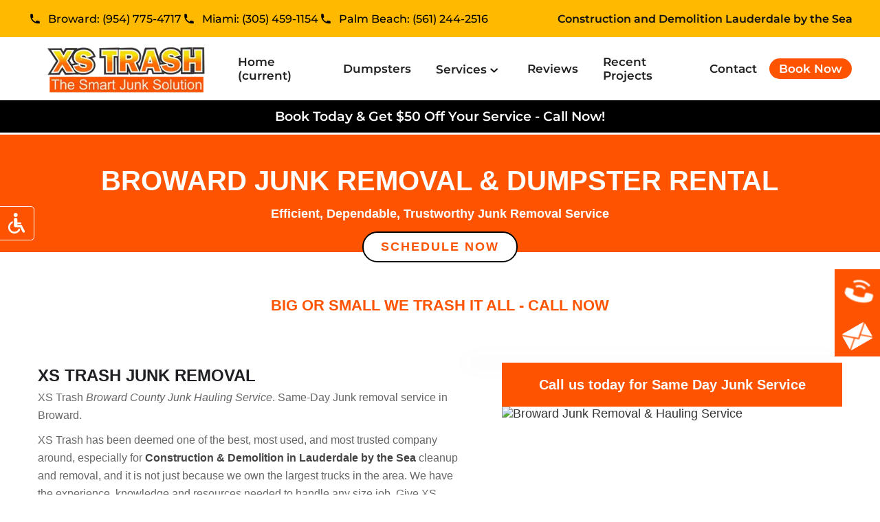

--- FILE ---
content_type: text/html
request_url: https://xstrashflorida.com/junk-hauling/construction-demolition-lauderdale-by-the-sea.html
body_size: 8266
content:
<!DOCTYPE html>
<html lang="en-us">
<head>
	<meta charset="utf-8">
<meta name="robots" content="index, follow">
	<title>Construction &amp; Demolition Lauderdale by the Sea | XS Trash</title>
	<meta name="description" content="Construction &amp; Demolition Lauderdale by the Sea - We get the job done quickly - Free Quotes." >
	<meta name="keywords" content="Construction &amp; Demolition Lauderdale by the Sea">
	<meta name="viewport" content="width=device-width, initial-scale=1.0" >
<link rel="icon" href="/favicon.svg" type="image/svg+xml">
	<link rel="stylesheet" href="https://xstrashflorida.com/assets/css/bootstrap.min.css">
	
	<link href="https://xstrashflorida.com/css/style.min.css" rel="stylesheet" type="text/css">
	
	<link href="https://xstrashflorida.com/css/mediaqueries.css" rel="stylesheet" type="text/css">
	<link href="https://xstrashflorida.com/css/meanmenu.css" rel="stylesheet" type="text/css">
	
	<!-- Internet Explorer HTML5 enabling code: -->
<!--[if IE]>
<script src=" https://cdnjs.cloudflare.com/ajax/libs/html5shiv/3.6.1/html5shiv.js "></script>
<style type="text/css">
.clear {
zoom: 1;
display: block;
}
</style>
<![endif]-->


<script defer src="https://www.googletagmanager.com/gtag/js?id=G-HTJG9X5W1Z"></script>
<script>
  window.dataLayer = window.dataLayer || [];
  function gtag(){dataLayer.push(arguments);}
  gtag('js', new Date());

  gtag('config', 'G-HTJG9X5W1Z');
  gtag('config', 'AW-963652984');
</script>
 <meta property="og:site_name" content="XS Trash&#8482; Florida" >
<meta property="og:type" content="Website" >
<meta property="og:url" content="https://xstrashflorida.com" >
<meta property="og:title" content="XS Trash&#8482; - Junk Removal &amp; Hauling" >
<meta property="og:image" content="https://xstrashflorida.com/images/junk-removal-img.jpg" >
<meta property="og:description" content="We provide Same-Day Junk Removal and Hauling at XS Trash! We are a fully licensed &amp; insured junk hauling and removal company located in Broward County." >
<script type="application/ld+json">
{
  "@context": "https://schema.org",
  "@type": "HomeAndConstructionBusiness",
  "name": "XS Trash",
  "url": "https://xstrashflorida.com",
  "logo": "https://xstrashflorida.com/images/xs-trash-the-smart-junk-solution.webp",
  "image": "https://xstrashflorida.com/images/1-json/fort-lauderdale-junk-removal-debris-hauling.jpg",
  "description": "Seeking top-rated, same-day junk removal services in Lauderdale by the Sea, Broward County? XS Trash, a leading junk removal company, provides efficient, same-day solutions for all your junk disposal needs. Specializing in a variety of services including old furniture removal, construction debris clearance, and comprehensive property cleanouts, our award-winning team is celebrated for their junk hauling excellence, earning the prestigious TOP GUN award from the Broward County Advisory Board. Our dedication to customer satisfaction propels us to surpass expectations with trustworthy and extensive junk disposal services, from demolition waste removal to excavation and land clearing for expansive projects. Licensed and insured, we serve both commercial and residential clients, presenting versatile options like self-service or full-service dumpster rentals across Broward County. Our services cover a broad spectrum, including demolition, renovation, and construction debris removal. Our skilled professionals are equipped to support with warehouse, garage, and foreclosure cleanouts, as well as yard waste removal. Prepared for tasks of any scale, we guarantee every project is executed with utmost professionalism and attention to detail. Opt for XS Trash for reliable, high-quality junk removal services. Book your appointment now and discover the excellence of our award-winning team. XS Trash services include same day property cleanouts, furniture disposal, debris removal, junk removal & hauling, dumpster rental as well as eco-friendly disposal options in Lauderdale by the Sea.",
  "address": {
    "@type": "PostalAddress",
    "streetAddress": "620 NE 34th St",
    "addressLocality": "Pompano Beach",
    "addressRegion": "FL",
    "postalCode": "33064",
    "addressCountry": "US",
    "hasMap": "https://maps.app.goo.gl/TK1znkQ5R41mRGXJ8"


},	
 "areaServed":[
{ 
         "@type": "GeoCircle", 
         "address": { 
         	"@type": "PostalAddress", 
	 "addressLocality": "Lauderdale by the Sea, Broward County", 
        	 "addressRegion": "FL"  
        	}
}
],
  "openingHours": [
    "Mo-Fr 07:00-19:00",
    "Sa 08:00-18:00",
    "Su 08:00-18:00"
  ],
  "contactPoint": {
    "@type": "ContactPoint",
    "contactType": "customer service",
    "telephone": [
      "+1.800-422-8040",
      "+1.954-775-4717"
    ]
  },
  "aggregateRating": {
    "ratingValue": "5",
    "reviewCount": "334"
  }
}


 </script>
<!-- Google Tag Manager -->
<script>(function(w,d,s,l,i){w[l]=w[l]||[];w[l].push({'gtm.start':
new Date().getTime(),event:'gtm.js'});var f=d.getElementsByTagName(s)[0],
j=d.createElement(s),dl=l!='dataLayer'?'&l='+l:'';j.async=true;j.src=
'https://www.googletagmanager.com/gtm.js?id='+i+dl;f.parentNode.insertBefore(j,f);
})(window,document,'script','dataLayer','GTM-K2HSTWZ');</script>
<!-- End Google Tag Manager -->
<script> (function(w,d,t,r,u) { var f,n,i; w[u]=w[u]||[],f=function() { var o={ti:"5626191", enableAutoSpaTracking: true}; o.q=w[u],w[u]=new UET(o),w[u].push("pageLoad") }, n=d.createElement(t),n.src=r,n.async=1,n.onload=n.onreadystatechange=function() { var s=this.readyState; s&&s!=="loaded"&&s!=="complete"||(f(),n.onload=n.onreadystatechange=null) }, i=d.getElementsByTagName(t)[0],i.parentNode.insertBefore(n,i) }) (window,document,"script","//bat.bing.com/bat.js","uetq"); </script>


<script>
  window.addEventListener('load', function () {
    // Wait 5 seconds (5000 ms)
    setTimeout(function () {

      (function(){
             var d = document, t = 'script',
                 o = d.createElement(t),
                 s = d.getElementsByTagName(t)[0];
                 o.src = 'https://app.realworklabs.com/static/plugin/loader.js?v=' + new Date().getTime();
                 window.addEventListener('rwlPluginReady', function () {
                     window.rwlPlugin.init('https://app.realworklabs.com', 'ou3AF8XZ3YR4dHAR');
                }, false);
                s.parentNode.insertBefore(o, s);

            }());

    }, 1000); // 1000ms = 1 second
  });
</script> 
</head>
<body>
<!-- Google Tag Manager (noscript) -->
<noscript><iframe src="https://www.googletagmanager.com/ns.html?id=GTM-K2HSTWZ"
height="0" width="0" style="display:none;visibility:hidden"></iframe></noscript>
<!-- End Google Tag Manager (noscript) -->
	<div id="contact_scroll_box" class="bottom_contact_scroll_box new">
		<div class="schedule"><a href="tel:8004228040">CALL NOW</a></div>
		<div class="quote"><a href="https://xstrashflorida.com/schedule-appointment-online.html">Get a Quote</a></div>
	</div><!--== Main Section ==-->
	<div id="wrapper"> 
<!--== Header Section ==-->
		<div class="top-section">
			<div class="fixed-wrapper">
				<ul>
					<li>Toll Free <a href="tel:8004228040">(800) 422-8040</a></li>
					<li>Broward: <a href="tel:9547754717">(954) 775-4717</a></li>					
				</ul>
				<div class="free_estimate">
					<div class="top-mobile">
						<div class="mobile-numbers">
							<img loading="lazy" src="https://xstrashflorida.com/assets/img/footer_call.png" alt="Call Icon">
							<a href="tel:9547754717">Broward: (954) 775-4717</a>
						</div>
						<div class="mobile-numbers">
							<img loading="lazy" src="https://xstrashflorida.com/assets/img/footer_call.png" alt="Call Icon">
							<a href="tel:3054591154">Miami: (305) 459-1154</a>
						</div>
						<div class="mobile-numbers">
							<img loading="lazy" src="https://xstrashflorida.com/assets/img/footer_call.png" alt="Call Icon">
							<a href="tel:5612442516">Palm Beach: (561) 244-2516</a>
						</div>
					</div>
					<h1>Construction and Demolition Lauderdale by the Sea</h1></div></div></div></div>
		<header class="header-wrap">
			<div class="fixed-wrapper">
				<div class="logo"><a href="https://xstrashflorida.com"><img loading="lazy"  src="https://xstrashflorida.com/images/xs-trash-the-smart-junk-solution.webp" alt="Construction and Demolition Lauderdale by the Sea | XS Trash"></a></div>
				<div class="mobile-logo-block" style="display: none;">
			<div class="block-warp">
				<a href="https://xstrashflorida.com">
					<img src="https://xstrashflorida.com/assets/img/top_header.webp" class="logo-img" alt="Header_Logo">	
				</a>
			</div>
		<!-- Mobile Header Menu -->
		<div class="mobile-menu-header" style="display: none;">
			<ul class="nav-mobile">
			  <li class="menu-label">Menu</li>        
			  <li class="menu-container"> 
			    <input id="menu-toggle" type="checkbox">
			    <label for="menu-toggle" class="menu-button">  
			      <!-- <svg class="icon-open" viewBox="0 0 24 24"><path d="M3 18h18v-2H3v2zm0-5h18v-2H3v2zm0-7v2h18V6H3z"></path></svg> -->
			      <img src="https://xstrashflorida.com/assets/img/mobile-menu.webp" alt="Menu Icon">
			      <svg class="icon-close" viewBox="0 0 100 100">
			        <path d="M83.288 88.13c-2.114 2.112-5.575 2.112-7.69 0L53.66 66.188c-2.113-2.112-5.572-2.112-7.686 0l-21.72 21.72c-2.114 2.113-5.572 2.113-7.687 0l-4.693-4.692c-2.114-2.114-2.114-5.573 0-7.688l21.72-21.72c2.112-2.115 2.112-5.574 0-7.687L11.87 24.4c-2.114-2.113-2.114-5.57 0-7.686l4.842-4.842c2.113-2.114 5.57-2.114 7.686 0l21.72 21.72c2.114 2.113 5.572 2.113 7.688 0l21.72-21.72c2.115-2.114 5.574-2.114 7.688 0l4.695 4.695c2.112 2.113 2.112 5.57-.002 7.686l-21.72 21.72c-2.112 2.114-2.112 5.573 0 7.686L88.13 75.6c2.112 2.11 2.112 5.572 0 7.687l-4.842 4.84z"/>
			      </svg> 
			    </label>      
			    <ul class="menu-sidebar">
			    
			      <li><a href="https://xstrashflorida.com">Home</a></li>
			      <li><a href="https://xstrashflorida.com/florida-dumpsters/dumpster-rental.html">Dumpsters</a></li>
			      <li>
			        <input type="checkbox" id="sub-one" class="submenu-toggle">        
			        <label class="submenu-label" for="sub-one">Services <div class="arrow right">&#8250;</div></label>
			                   
			        <ul class="menu-sub">
			          <li class="menu-sub-title">
			            <label class="submenu-label" for="sub-one"><div class="arrow left">&#8249;</div>Back</label>
			                          
			          </li>        
			          <li><a href="https://xstrashflorida.com/junk-removal.html">Junk Removal Service</a></li>
			          <li><a href="https://xstrashflorida.com/debris-removal-service.html">Debris Removal Service</a></li>
			          <li><a href="https://xstrashflorida.com/furniture-removal.html">Furniture Removal Service</a></li>
			          <li><a href="https://xstrashflorida.com/property-cleanout-services.html">Property Cleanouts Service</a></li>           
			          <li><a href="https://xstrashflorida.com/land-clearing-services.html">Land Clearing Service</a></li> 
					<li><a href="https://xstrashflorida.com/demolition-services.html">Demolition Service</a></li>
					<li><a href="https://xstrashflorida.com/hoarder-cleanout-services.html">Hoarder Cleanout Service</a></li>
					<li><a href="https://xstrashflorida.com/bobcat-loader/bobcat-service.html">Bobcat Service</a></li>
					<li><a href="https://xstrashflorida.com/gazebo-removal-service.html">Gazebo Removal Service</a></li>
					<li><a href="https://xstrashflorida.com/shed-removal-service.html">Shed Removal Service</a></li>
					<li><a href="https://xstrashflorida.com/deck-demolition-and-removal-service.html">Deck Demolition &amp; Removal Service</a></li>
					<li><a href="https://xstrashflorida.com/junk-removal/warehouse-cleanout.html">Warehouse Cleanout Service</a></li>

			        </ul>
			      </li>
			      <li><a href="https://xstrashflorida.com/review.html">Reviews</a></li>
			      <li><a href="https://xstrashflorida.com/recent-projects.html">Recent Projects</a></li>
			      <li><a href="https://xstrashflorida.com/contact-us.html">Contact</a></li>
			      

			                                           
			    </ul> 
			  </li>
			</ul>
		</div>
</div>
<div class="call-btn" bis_skin_checked="1">
			<a href="tel:9547754717" class="orange-btn"><span>Broward:<br> (954) 775-4717</span></a>
			<a href="https://xstrashflorida.com/schedule-appointment-online.html" class="orange-btn">Book Now</a>
			<a href="tel:3054591154" class="orange-btn"><span>Miami:<br> (305) 459-1154</span></a>
			<a href="tel:5612442516" class="orange-btn"><span>Palm Beach:<br> (561) 244-2516</span></a>		
		</div>

		<!-- Desktop Header Menu -->
		<div class="desktop-navbar">
			<nav class="navbar navbar-expand-lg navbar-light bg-light">
				<div class="container">
					<a class="navbar-brand" href="https://xstrashflorida.com">
						<div class="logo-box">
							<img src="https://xstrashflorida.com/assets/img/top_header.webp" alt="Same Day Junk Removal Service">
							<!--<span>(800) 422 8040</span>-->
						</div>
					</a>
					<button class="navbar-toggler" type="button" data-toggle="collapse" data-target="#navbarSupportedContent" aria-controls="navbarSupportedContent" aria-expanded="false" aria-label="Toggle navigation">
						<span class="navbar-toggler-icon"></span>
					</button>

					<div class="collapse navbar-collapse justify-content-end" id="navbarSupportedContent">
						<ul class="navbar-nav">
							<li class="nav-item active">
								<a class="nav-link" href="https://xstrashflorida.com">Home <span class="sr-only">(current)</span></a>
							</li>
							<li class="nav-item">
								<a class="nav-link" href="https://xstrashflorida.com/florida-dumpsters/dumpster-rental.html">Dumpsters</a>
							</li>
							<li class="nav-item dropdown">
								<a class="nav-link dropdown-toggle" href="https://xstrashflorida.com/services.html" role="button" aria-expanded="false">
									Services
								</a>
								<div class="dropdown-menu">
									<a class="dropdown-item" href="https://xstrashflorida.com/junk-removal.html">Junk Removal Service</a>
									<a class="dropdown-item" href="https://xstrashflorida.com/debris-removal-service.html">Debris Removal Service</a>
									<a class="dropdown-item" href="https://xstrashflorida.com/furniture-removal.html">Furniture Removal Service</a>
									<a class="dropdown-item" href="https://xstrashflorida.com/property-cleanout-services.html">Property Cleanouts Service</a>
									<a class="dropdown-item" href="https://xstrashflorida.com/land-clearing-services.html">Land Clearing Service</a>
									<a class="dropdown-item" href="https://xstrashflorida.com/demolition-services.html">Demolition Service</a>
									<a class="dropdown-item" href="https://xstrashflorida.com/hoarder-cleanout-services.html">Hoarder Cleanout Service</a>
									<a class="dropdown-item" href="https://xstrashflorida.com/bobcat-loader/bobcat-service.html">Bobcat Service</a>
									<a class="dropdown-item" href="https://xstrashflorida.com/gazebo-removal-service.html">Gazebo Removal Service</a>
									<a class="dropdown-item" href="https://xstrashflorida.com/shed-removal-service.html">Shed Removal Service</a>
									<a class="dropdown-item" href="https://xstrashflorida.com/deck-demolition-and-removal-service.html">Deck Demolition &amp; Removal Service</a>
									<a class="dropdown-item" href="https://xstrashflorida.com/junk-removal/warehouse-cleanout.html">Warehouse Cleanout Service</a>
									

								</div>
							</li>
							
							<li class="nav-item">
								<a class="nav-link" href="https://xstrashflorida.com/review.html">Reviews</a>
							</li>
							<li class="nav-item">
								<a class="nav-link" href="https://xstrashflorida.com/recent-projects.html">Recent Projects</a>
							</li>
							<li class="nav-item">
								<a class="nav-link" href="https://xstrashflorida.com/contact-us.html">Contact</a>
							</li>
							<li class="nav-item">
								<a class="nav-link small_orange_btn" href="https://xstrashflorida.com/schedule-appointment-online.html">Book Now</a>
							</li>
						</ul>
					</div>
				</div>
			</nav>
		</div>

<div class="nav-bar" style="display:none;">
					<ul>
						<li><a href="https://xstrashflorida.com">Home</a></li>
						<li><a href="https://xstrashflorida.com/junk-removal.html"> Junk Removal</a></li>
	<li><a href="https://xstrashflorida.com/debris-removal-service.html"> Debris Removal</a></li>
						<li><a href="https://xstrashflorida.com/demolition-services.html">Demolition Services</a></li>
						<li><a href="https://xstrashflorida.com/furniture-removal.html">Furniture Removal</a></li>
						<li><a href="https://xstrashflorida.com/property-cleanout-services.html">Property Cleanout Services</a></li>
						<li><a href="https://xstrashflorida.com/review.html">Reviews</a></li>
						<li><a href="https://xstrashflorida.com/florida-dumpsters/dumpster-rental.html">Dumpsters</a></li>
						<li> <a href="https://xstrashflorida.com/contact-us.html">Contact Us</a></li></ul></div>
				</div>
			<div class="offer-wrap">
				<span class="text-center d-block">Book Today &amp; Get $50 Off Your Service - Call Now!</span>
			</div>
		</header>
			<!--Responsive menu start here-->
			<div class="navigation-res">
				<ul>
					<li><a href="https://xstrashflorida.com">Home</a></li>
					<li><a href="https://xstrashflorida.com/junk-removal.html"> Junk Removal</a></li>
	<li><a href="https://xstrashflorida.com/debris-removal-service.html"> Debris Removal</a></li>
					<li><a href="https://xstrashflorida.com/demolition-services.html">Demolition Services</a></li>
					<li><a href="https://xstrashflorida.com/furniture-removal.html">Furniture Removal</a></li>
					<li><a href="https://xstrashflorida.com/property-cleanout-services.html">Property Cleanout Services</a></li>
					<li><a href="https://xstrashflorida.com/review.html">Reviews</a></li>
					<li><a href="https://xstrashflorida.com/florida-dumpsters/dumpster-rental.html">Dumpsters</a></li>
<li><a href="https://xstrashflorida.com/recent-projects.html">Recent Projects</a></li>
<li class="drop-down-menu"><a href="https://xstrashflorida.com/contact-us.html">Contact</a>
<ul class="fly-out-menu">
<li> <a href="https://xstrashflorida.com/contact-us.html">Contact Us</a></li>
<li> <a href="https://xstrashflorida.com/get-directions-to-us.html">Directions</a></li>
<li><a href="https://xstrashflorida.com/about-us.html">About</a></li>
</ul>
</li>
				</ul></div>	 
			<section class="new_landing_banner card-services-box  full_width">
				<div class="main-title bg-orange">
					<div class="fixed-wrapper banner"><h2>Broward Junk Removal &amp; Dumpster Rental</h2>
				    <span>Efficient, Dependable, Trustworthy Junk Removal Service</span></div></div>
				<div class="schedule-btn-wrap">
					<div class="fixed-wrapper"><a href="https://xstrashflorida.com/schedule-appointment-online.html">SCHEDULE NOW</a></div></div></section>
			<div class="tagline-block">
		<div class="fixed-wrapper">
			<h3>BIG OR SMALL WE TRASH IT ALL - CALL NOW</h3>
		</div>
	</div>		
	<section class="new_hauling_serv full_width">
				<div class="fixed-wrapper">
					<div class="new_hauling_right"><h3><strong>Call us today for Same Day Junk Service</strong></h3><figure><a href="https://xstrashflorida.com/schedule-appointment-online.html"><img loading="lazy"  src="https://xstrashflorida.com/images/2022-POSTS/broward-county-junk-removal/broward-junk-removal.webp" alt="Broward Junk Removal &amp; Hauling Service"></a></figure></div>
					<div class="new_hauling_left">
						<h3>XS Trash Junk removal</h3>
						<p>XS Trash <em>Broward County Junk Hauling Service</em>. Same-Day Junk removal service in Broward.</p>
						<p>XS Trash has been deemed one of the best, most used, and most trusted company around, especially for <strong>Construction &amp; Demolition in Lauderdale by the Sea</strong> cleanup and removal, and it is not just because we own the largest trucks in the area. We have the experience, knowledge and resources needed to handle any size job. Give XS Trash a call today to learn more information!</p>
     <p>We have earned our great reputation by getting your job done quickly and correctly, always with your satisfaction in mind, and our dependable and proficient team of experts take great pride in their work, provide superior service, recycle, offer the lowest rates, and we even offer FREE estimates. We are here for all of you <em>Construction &amp; Demolition Lauderdale by the Sea</em> cleanup and hauling services.</p>
     <p>XS Trash is your ideal choice for construction &amp; demolition in Lauderdale by the Sea cleanup and junk removal! After hiring us, you will quickly see exactly why we have gained our excellent status. In fact, you will most likely not only return, but begin referring us to your friends and colleagues as well! We are an extremely highly ranked company comprised of only the most experienced, qualified, and highly skilled professionals, who hold only the highest of standards, provide nothing but the most reliable and efficient service.</p>
     <p>Other companies' 14 yard long trucks do not even compare to our 21 yards! However, that is not the only reason we have been deemed one of the best companies in the industry, and why we consistently receive excellent customer reviews and referrals! We take great pride in our dedication, expertise, and reliability, and offer only the highest quality of service for the lowest rates! We are also well known for our convenient scheduling, and can usually even provide same day service!</p>
						<p><strong>XS Trash clients are home-owners, builders, contractors, handyman, FEMA, HOA’s property managers</strong></p>
						<h2 style="color: #ff8c00">We are in your area - contact us today!</h2>
					</div></div></section>
			<section class="new_hauling_serv_list full_width">
				<div class="fixed-wrapper">
				  <div class="sec-heading">
							<h4><span class="m-head-text">XS TRASH  JUNK REMOVAL &amp; HAULING SERVICE</span>
			<span class="head-icon"><img loading="lazy" src="https://xstrashflorida.com/new-images/new_f_logo_right_img.webp" alt="headicon" width="30" height="30"></span>
		</h4>
	</div>
	  <ul>
				    <li>Junk Removal</li>
				    <li>Furniture Removal</li>
<li>Carpet Removal &amp; Hauling</li>
					  <li>Broken Appliance Removal</li>
					  <li>garage junk removal</li>
					  <li>Hot Tub &amp; Spa Removal</li>
					  <li>Shed Removal &amp; Hauling</li>
				    <li>Mattress Removal</li>
				    <li>Kitchen Removal</li>
				    <li>Appliance Removal</li>
				    <li>commercial Clean out</li>
				    <li>Household Junk</li>
				    <li>Business Junk</li>
                  </ul>
					<ul>
					  <li>Trash Removal</li>
					  <li>yard Waste Removal</li>
<li>Business Merchandise Removal</li>
<li>Property Clean-Out</li>
						<li>Hoarder Clean-Out</li>
						<li>Office Furniture Removal</li>
						<li>Storage Unit Clean Out</li>
						<li>Dock Removal &amp; Hauling</li>
					  <li>Commercial Junk Removal</li>
					  <li>Concrete Removal</li>
					  <li>Bulky Item Removal</li>
					  <li>Moving Remnants</li>
						<li>Office Junk</li>
                    </ul>
					<ul>
					  <li>FEMA  Junk, Trash, Debris Removal</li>
					  <li>Foreclosure Clean Out</li>
					  <li>Storm Debris Clean-Up</li>
						<li>Fire Damage Clean-Up</li>					  
				      <li>Construction Debris</li>
					    <li>Remodeling Debris</li>
<li>Renovation Debris Hauling</li>
					  <li>demolition debris</li>
					  
                      <li>Estate Clean Out</li>
                      <li>warehouse junk</li>
                      <li>Electronics</li>
                      <li>House or Business Clean Out</li>
                    </ul>
				</div>
			</section>
			<section class="new_why_we_choose full_width">
				<div class="new_we_choose_left">
					<div class="new_we_choose_left_cont">						
						<ul>
							<li><i><img loading="lazy"  src="https://xstrashflorida.com/new-images/new_check_ic.webp" alt="Why Choose XS Trash"></i>Same Day Junk Removal Service</li>
							<li><i><img loading="lazy"  src="https://xstrashflorida.com/new-images/new_check_ic.webp" alt="Why Choose XS Trash"></i>Dismantle &amp; Remove Any Unwanted Items</li>
							<li><i><img loading="lazy"  src="https://xstrashflorida.com/new-images/new_check_ic.webp" alt="Why Choose XS Trash"></i>Affordable Junk Hauling Prices</li>
							<li><i><img loading="lazy"  src="https://xstrashflorida.com/new-images/new_check_ic.webp" alt="Why Choose XS Trash"></i>Commercial - Residential - HOA - FEMA</li>
							<li><i><img loading="lazy"  src="https://xstrashflorida.com/new-images/new_check_ic.webp" alt="Why Choose XS Trash"></i>Haul From Anywhere On Your Property</li>
						</ul>
					</div></div>
				<div class="new_we_choose_right">
					<div class="new_we_choose_right_cont"><h4>Why Choose XS Trash?</h4>
					  <p>Licensed &amp; Insured Junk Removal Company.</p>
					  <p>Guarantee 100% Customer Satisfaction.</p>
<p>For larger operations, we also provide full-service or self-service dumpster rentals, as well as Bobcat services.</p>
					  <p> Big or Small, We Trash It All - We take more for less.</p></div></div></section>			
			<div class="new_call_us_to_estimate full_width">
				<div class="fixed-wrapper">
					<div class="new_call_us_to_estimate_outer"><a href="https://xstrashflorida.com/review.html"><img loading="lazy"  src="https://xstrashflorida.com/new-images/star.webp" alt="5 Star Junk Removal Service"> CHECK OUR REVIEWS</a></div></div></div>
			<section class="new_pl_portal full_width">
				<div class="fixed-wrapper">
					<div class="new_pl_portal_left"><figure><img loading="lazy"  src="https://xstrashflorida.com/images/2022-POSTS/broward-county-junk-removal/junk-removal-pompano-beach.webp" alt="Junk Removal In Broward"></figure></div>
					<div class="new_pl_portal_right"><h4>Hauling Services in Broward</h4>
					  <p>We provide both self-serve and full-service junk removal options. Our trucks, which have a capacity of 21 yards, are an excellent choice for junk, trash, debris removal for Broward DIY projects, spring cleaning, foreclosures, demolitions, and new construction.</p>
					  <p>XS Trash has established itself as one of Broward's leading waste removal companies thanks to our low pricing and commitment to customer satisfaction.</p>
<p>Our satisfied customers enjoy the services of a team of fully licensed and devoted professionals.</p></div></div></section>
			<section class="new_call_to_remove_junk full_width">
				<div class="fixed-wrapper"><h4>Same Day Junk Removal in Broward</h4></div></section>
	<section><div class="sitemap-links">
   <div class="sitemap-links-title">
     <h3>We Service These Broward County Areas</h3></div>
      <div class="sitemap-links-inner">
        <div class="fixed-wrapper">
          <ul>
				<li><a href="https://xstrashflorida.com/junk-removal/coconut-creek-junk-removal.html">Coconut Creek</a></li>	
			  <li><a href="https://xstrashflorida.com/junk-removal/cooper-city-junk-removal.html">Cooper City</a></li>
			  <li><a href="https://xstrashflorida.com/junk-removal/coral-springs-junk-removal.html">Coral Springs</a></li>
					<li><a href="https://xstrashflorida.com/junk-removal/dania-junk-removal.html">Dania</a></li>
					<li><a href="https://xstrashflorida.com/junk-removal/davie-junk-removal.html">Davie</a></li>
					<li><a href="https://xstrashflorida.com/junk-removal/deerfield-beach-junk-removal.html">Deerfield Beach</a></li>
					<li><a href="https://xstrashflorida.com/junk-removal/fort-lauderdale-junk-removal.html">Fort Lauderdale</a></li>
					<li><a href="https://xstrashflorida.com/junk-removal/hallandale-junk-removal.html">Hallandale Beach</a></li>
					<li><a href="https://xstrashflorida.com/junk-removal/hollywood-junk-removal.html">Hollywood</a></li>
					<li><a href="https://xstrashflorida.com/junk-removal/lauderdale-lakes-junk-removal.html">Lauderdale Lakes</a></li>
					<li><a href="https://xstrashflorida.com/junk-removal/lauderdale-by-the-sea-junk-removal.html">Lauderdale-by-the-Sea</a></li>
					<li><a href="https://xstrashflorida.com/junk-removal/lauderhill-junk-removal.html">Lauderhill</a></li>
					<li><a href="https://xstrashflorida.com/junk-removal/lighthouse-point-junk-removal.html">Lighthouse Point</a></li>
					<li><a href="https://xstrashflorida.com/junk-removal/margate-junk-removal.html">Margate</a></li>
					<li><a href="https://xstrashflorida.com/junk-removal/miramar-junk-removal.html">Miramar</a></li>
					<li><a href="https://xstrashflorida.com/junk-removal/north-lauderdale-junk-removal.html">North Lauderdale</a></li>
					<li><a href="https://xstrashflorida.com/junk-removal/north-ridge-annex-junk-removal.html">North Ridge Annex</a></li>
					<li><a href="https://xstrashflorida.com/junk-removal/oakland-park-junk-removal.html">Oakland Park</a></li>
					<li><a href="https://xstrashflorida.com/junk-removal/parkland-junk-removal.html">Parkland</a></li>
					<li><a href="https://xstrashflorida.com/junk-removal/pembroke-park-junk-removal.html">Pembroke Park</a></li>			  
					<li><a href="https://xstrashflorida.com/junk-removal/pembroke-pines-junk-removal.html">Pembroke Pines</a></li>
					<li><a href="https://xstrashflorida.com/junk-removal/plantation-junk-removal.html">Plantation</a></li>
					<li><a href="https://xstrashflorida.com/junk-removal/port-everglades-junk-removal.html">Port Everglades</a></li>
			        <li><a href="https://xstrashflorida.com/junk-removal/pompano-beach-junk-removal.html">Pompano Beach</a></li>
					<li><a href="https://xstrashflorida.com/junk-removal/south-florida-junk-removal.html">South Florida</a></li>
					<li><a href="https://xstrashflorida.com/junk-removal/sunrise-junk-removal.html">Sunrise</a></li>
					<li><a href="https://xstrashflorida.com/junk-removal/tamarac-junk-removal.html">Tamarac</a></li>
					<li><a href="https://xstrashflorida.com/junk-removal/weston-junk-removal.html">Weston</a></li>
                    <li><a href="https://xstrashflorida.com/junk-removal/wilton-manors-junk-removal.html">Wilton Manors Junk Removal</a></li>
		  </ul></div></div></div></section>	
			<section class="new_footer full_width">
				<div class="fixed-wrapper">
					<div class="new_flogo_in full_width">
						<div class="new_f_logo">
							<a href="https://xstrashflorida.com"><img loading="lazy"  src="https://xstrashflorida.com/new-images/new_f_logo.webp" alt="XS Trash"></a></div>
						<div class="new_logo_right">
							<figure><img loading="lazy"  src="https://xstrashflorida.com/new-images/new_f_logo_right_img.webp" alt="Same Day Junk Removal"></figure></div></div>
					<div class="new_main_footer full_width">
						<div class="new_f_contact new_foot_col">
						  <h5>XS Trash - Same Day Service</h5>
						  <div class="f_location"></div>
							<ul>
								<li>Broward: <a href="tel:9547754717">(954) 775-4717</a></li>
								<li>Miami: <a href="tel:3054591154">(305) 459-1154</a></li>
								<li>Palm Beach: <a href="tel:5612442516">(561) 244-2516</a></li>
							</ul>
							<span>Available 24/7 For Emergency Services</span>
							<div class="social-media">
								<a href="https://www.facebook.com/xstrashflorida">
									<img loading="lazy" src="https://xstrashflorida.com/assets/img/facebook.webp" alt="Facebook" target="_blank">
								</a>
								<a href="https://www.instagram.com/xstrashflorida">
									<img loading="lazy" src="https://xstrashflorida.com/assets/img/instagram.webp" alt="Instagram" target="_blank">
								</a>
								<a href="https://search.google.com/local/writereview?placeid=ChIJmyL5nU4d2YgRiR5qg_29F9E" target="_blank">
									<img loading="lazy" src="https://xstrashflorida.com/assets/img/business_market.webp" alt="Google My Business">
								</a>
								<a href="https://www.youtube.com/@XSTrashFloridaMiami/videos" target="_blank">
									<img loading="lazy" src="https://xstrashflorida.com/assets/img/youtube.webp" alt="Youtube">
								</a>
							</div>
                            <div class="bbb-logo">
								<a href="https://www.bbb.org/us/fl/pompano-beach/profile/junk-removal/xs-trash-llc-0633-92045237/#sealclick" target="_blank" rel="nofollow"><img loading="lazy" src="https://xstrashflorida.com/images/bbb-logo.webp" alt="XS-Trash LLC BBB Business Review"></a>
							</div>
						</div>
						<div class="new_comp_hrs new_foot_col">
							<h5>Appointment Hours:</h5>
							<ul>
								<li>Monday <span> 7AM  -  7PM</span></li>
								<li>Tuesday <span> 7AM  -  7PM</span></li>
								<li>Wednesday <span>7AM  -  7PM </span></li>
								<li>Thursday <span>7AM  -  7PM </span></li>
								<li>Friday <span> 7AM  -  7PM</span></li>
								<li>Saturday <span>8AM  -  6PM </span></li>
								<li>Sunday <span> 8AM  -  6PM</span></li>
							</ul></div>
						<div class="new_footer_com_location new_foot_col">
							<figure><img loading="lazy"  src="https://xstrashflorida.com/new-images/new_footer_location_img.webp" alt="South Florida Junk Removal"></figure></div></div></div></section>
			<div class="new_foot_btm full_width">
				<div class="fixed-wrapper">
				  <p>© <span aria-hidden="false" id="current_year"></span> XS Trash - All Rights Reserved. | <a href="https://xstrashflorida.com"><strong>Fort Lauderdale Junk Removal</strong></a> | Privacy Policy</p></div></div>
			<div class="fixed_btn">
				<div class="fixed_div">
					<div class="phone1 landing_call"><figure><img loading="lazy"  src="https://xstrashflorida.com/images/call_ic.webp" alt="Call XS Trash" class="emailimage"></figure><a href="tel:9547754717">(954) 775-4717</a></div>
					<div class="email landing_call_1"><figure><img loading="lazy"  onclick="window.location = 'https://xstrashflorida.com/contact-us.html';" class="emailimage" src="https://xstrashflorida.com/images/email_ic.webp" alt="Contact XS Trash"></figure></div></div></div>
			<!--			<script  src="https://xstrashflorida.com/js/jquery-1.9.1.js"></script>-->
<script  src="https://xstrashflorida.com/js/jquery-3.3.1.min.js"></script>
	<script src="https://xstrashflorida.com/assets/js/bootstrap.min.js"></script>
	<script src="https://xstrashflorida.com/assets/js/ada.js"></script>
			<script  src="https://xstrashflorida.com/js/custom-library.js"></script>
			<script  src="https://xstrashflorida.com/js/jquery.meanmenu.js"></script>
			<!--			<script src="https://xstrashflorida.com/js/owl.carousel.js"></script>-->
	<script>
	jQuery(document).ready(function(){
		document.getElementById("current_year").innerHTML = new Date().getFullYear();
function contactus(){window.location = "https://xstrashflorida.com/contact-us.html";}

		jQuery('a:contains("Appointment")').click(function(){
			_gaq.push(['_trackEvent','button','click','Appointment']);
		});

	/*var x = jQuery('.email').offset().top;
	var y = jQuery('.phone.landing_call').offset().top;
	jQuery('.email').css({'top' : x + 'px'});
	jQuery('.phone.landing_call').css({'top' : y + 'px'});*/
})
</script>




</body>
 </html>


--- FILE ---
content_type: text/css
request_url: https://xstrashflorida.com/css/style.min.css
body_size: 16112
content:
a,i.fa,img{transition:.5s ease-in-out}body,p{color:#444}.top-section h3,body{font-family:'Open Sans',sans-serif}.header-wrap,.logo,.new_hm_banner figure,.new_landing_banner,.sd-service-wrap ul.sm-blog .lf-bx,li.drop-down-menu{position:relative}.appointment-cont,.header-wrap,.logo,.top-section{box-sizing:border-box}.appointment-cont h2,.appointment-cont h3 a,.trash-and-form h3,h2,ul.fly-out-menu li a{text-transform:uppercase}.defult-readmore:after,.logo:after,.logo:before{top:0;height:100%;content:""}.map-div iframe,.welcome-video iframe,img{vertical-align:middle}.new_footer_com_location figure,.new_gov_cleanup_right figure,.new_hauling_right figure,.new_pl_portal_left figure,.online-appointment{box-shadow:0 0 29px 1px rgb(0 0 0 / .17)}html{-webkit-text-size-adjust:100%;-ms-text-size-adjust:100%}abbr,address,article,aside,audio,b,blockquote,body,canvas,caption,cite,code,dd,del,details,dfn,div,dl,dt,em,fieldset,figcaption,figure,footer,form,h1,h2,h3,h4,h5,h6,header,hgroup,html,i,iframe,img,ins,kbd,label,legend,li,mark,menu,nav,object,ol,p,pre,q,samp,section,small,span,strong,sub,summary,sup,table,tbody,td,tfoot,th,thead,time,tr,ul,var,video{margin:0;padding:0;border:0;outline:0}article,figure,footer,header,hgroup,nav,section{display:block;margin:0;padding:0}img{border:0;height:auto;max-width:100%}ul{list-style-type:none;padding:0;margin:0!important}a{outline:0;color:#333}a,form,h1,h2,h3,h4,h5,h6,input,label,p,td{padding:0;margin:0!important;border:none;text-decoration:none;font-weight:400}h3,h4{margin-bottom:10px;font-weight:400}input[type=button],input[type=email],input[type=submit],input[type=tel],input[type=text],textarea{-webkit-appearance:none;-webkit-border-radius:0;-webkit-appearance:none;transition:.5s ease-in-out;outline:0;font-family:'Open Sans',sans-serif}input[type=button],input[type=reset],input[type=submit]{outline:0;cursor:pointer}body{margin:0;padding:0;font-size:18px;line-height:normal}p{font-size:14px;line-height:22px;padding-bottom:10px}h1,h2{color:#1f2229;font-size:28px;line-height:normal}h1{margin-bottom:20px!important}h2{margin-bottom:20px;font-weight:400}h3,h4{color:#222}h3{font-size:20px}h4{font-size:15px}#wrapper{width:100%;float:left;overflow:hidden}.fixed-wrapper{max-width:1170px;width:96%;margin:0 auto;height:auto}.full_width,.header-wrap,.top-section{width:100%;float:left}.top-section ul li{float:left;color:#111;font-size:18px;line-height:48px;position:relative;padding:0 12px}.top-section ul li:after{position:absolute;left:0;top:0;bottom:0;margin:auto;width:1px;height:17px;content:"";background:#c7c7c7}.top-section ul li:first-child{padding-left:0}.coupon-img,.footer-section ul li:first-child:after,.new_proudly_serving,.owl-buttons,.review_options li:before,.top-section ul li:first-child:after,section.new_offer_box.full_width{display:none}.top-section ul li a{color:#fe5401;line-height:48px;display:inline-block;font-weight:600}.top-section h3{color:#111;font-size:16px;line-height:48px;float:right;font-weight:600}.breads-crumb ul .active,.form input[type=submit],.testi-block h4,.testi-block h5{font-family:'Open Sans',Arial,Helvetica,'sans-serif'}.content-info span,.content-info u,.content-info u a,.free_estimate h1 span,.top-section h3 span{color:#fe5401}.header-wrap{z-index:1;background:#fff}.logo,.logo:after{background:#ffba00}.logo{width:230px;float:left;min-height:99px;padding:5px 0 7px}.logo:after{width:3000px;position:absolute;right:100%}.logo:before{width:43px;position:absolute;left:100%;background:url(../images/logo-crn.png) no-repeat}.nav-bar{width:auto;float:right;margin:33px 0 0}.content-info.load-size p,.cta-outer,.home-banner,.map-div,.middle-inner,.new_foot_col,.reviews-row-outer,.sitemap-links,.testi-info,.truck-sizes-inner,.write-review{float:left;width:100%}.nav-bar ul li,.new_f_logo,.sd-service-wrap .inner-wrap ul li{float:left}.nav-bar ul li a{color:#444;font-size:14px;line-height:38px;display:inline-block;padding:0 10px;background-position:bottom center}.nav-bar ul li.active a,.nav-bar ul li:hover a{background:url(../images/dropdown-arrow.png) bottom center no-repeat;color:#fe5401}li.drop-down-menu a{padding-bottom:28px!important}.sec-heading span,li.drop-down-menu:hover ul.fly-out-menu{display:block}ul.fly-out-menu{position:absolute;right:0;top:100%;width:145px;background:#fd5904;display:none}ul.fly-out-menu li{float:none;border-bottom:2px solid #de5818}ul.fly-out-menu li:last-child{border-bottom:none}ul.fly-out-menu li a{display:block;padding:0 13px!important;line-height:54px;font-size:16px;color:#fff!important;background:0 0!important}ul.fly-out-menu li:hover a{background:#ffba00!important;color:#2c2c2c}.full-img img,.home-banner img,.junk-remove-img img,.new_footer_com_location figure img,.new_gov_cleanup_right figure img,.new_hm_banner figure img,.new_pl_portal_left figure img{width:100%}.middle-inner{background:#fff;padding:50px 0}.appointment-cont,.online-appointment{background:#ffba00;width:100%;float:left}.online-appointment{text-align:center;margin-top:-93px;position:relative;margin-bottom:50px;padding:21px 0}.online-appointment h2{margin-bottom:21px;font-size:34px;font-weight:800;color:#fff}.appointment-cont a,.defult-readmore{font-weight:600;display:inline-block}.appointment-content-top{width:100%;float:left;margin-top:-57px}.appointment-content-top h2{background:#1f2229;line-height:57px;text-transform:uppercase;display:inline-block;position:relative;color:#fff;padding:0 57px 22px;margin-bottom:0}.appointment-content-top h2 span{color:#ffba00}.appointment-content-top h2:after{background:url(../images/trash-it-crn.png) no-repeat;position:absolute;left:100%;top:0;height:100%;content:"";width:61px}.appointment-cont{min-height:auto}.appointment-cont h2{line-height:38px;display:inline-block;color:#1f2229;margin:0}.appointment-cont a{color:#fff!important;font-size:22px;line-height:35px;background:#fe5401;text-transform:capitalize;text-align:center;padding:5px 7px;width:32%;margin-bottom:20px}.appointment-cont h3 a,.wlcm_left p{color:#1f2024;font-size:16px}.appointment-cont h3,.new_foot_col ul li:last-child,.new_gov_cleanup_left p:last-child,.new_hauling_left p:last-child,.new_pl_portal_right p:last-child,.new_we_choose_left_cont ul li:last-child,.new_we_choose_right_cont p:last-child,.soc_google_sec .veiw-all-detail,.trash-and-form h3,.wlcm_left p{margin-bottom:0}.appointment-cont h3 a{max-width:182px;line-height:44px;text-align:center;border-radius:50px;border:none;width:100%;padding:0;margin-bottom:0;background:#fff}.wlcm_left p span{margin-bottom:20px;display:block;color:#666}.after_before_imgs,.full-img,.trash-and-form{width:100%;float:left;margin-bottom:20px}.trash-col,.truck-size-review-col{width:570px;float:left}.new_logo_right,.reviews-col,.trash-removal{float:right}.trash-and-form h3{color:#1f2229;display:block;background:#e9e9e9;padding:15px;font-weight:700;line-height:35px}.trash-removal-inner h4,.trash-removal-inner ul li{text-transform:uppercase;line-height:32px;margin:14px 0 0;box-sizing:border-box}.trash-and-form h3 em{font-style:normal}.trash-removal h3{background:#fe5401;color:#fff}.contact-form-wrap{width:100%;float:left;background:#f8f8f8;box-sizing:border-box;padding:20px}.trash-removal-inner{width:100%;float:left;background:#f8f8f8;box-sizing:border-box;padding:20px;text-align:center}.trash-removal-inner ul li{float:left;width:50%;text-align:left;background:url(../images/right_ar.png) left no-repeat;font-weight:700;font-size:15px;padding-left:26px}.trash-removal-inner ul li a{text-decoration:none;color:#666;font-weight:700;font-size:15px}.trash-removal-inner ul li a:hover{text-decoration:none;color:#fe5401}.card-services-box .single-bx ul li:last-child,.google_box:last-child,.map-col:last-child,.review_options li:nth-child(3n),.service-cta:nth-child(3n),.tab-control-mn .tab button:last-child,.trash-removal-inner ul li:nth-child(3n),.truck-sizes-inner ul li:nth-child(3n){margin-right:0}.trash-removal-inner ul img{border:1px solid #d4d4d4;box-sizing:border-box}.welcome-sec{width:100%;float:left;padding:54px 0 71px}.welcome-content{width:100%;float:left;padding:0;box-sizing:border-box;text-align:center;margin-bottom:54px}.wlcm_left{float:left;max-width:780px;text-align:left}.sitemap-links-title,.veiw-all-detail,.write-review a{text-align:center}.wlcm_right{margin-right:50px}.welcome-content h1{color:#fe5401;line-height:37px;text-transform:inherit;padding:0;font-size:28px;margin-bottom:30px}.welcome-content h1 span{color:#1f2229}.welcome-left-content{width:600px;float:left}.welcome-left-row{width:100%;float:left;margin-bottom:24px}.google-plus,.true-sign{width:auto;float:left}.welcome-row-content{padding-left:70px;width:auto;word-wrap:break-word}.welcome-video{width:525px;float:right}.welcome-video iframe{width:100%}.service-cta{width:361px;float:left;margin:0 30px 42px 0}.service-cta h3{padding:0 0 10px;min-height:auto;color:#353333;font-weight:700;font-size:24px;margin-bottom:0;line-height:32px}.service-cta p{min-height:auto;overflow:hidden;margin-bottom:20px;font-size:16px;color:#353333;padding-bottom:0}.defult-readmore{background:#ffba00;color:#fff;position:relative;min-width:156px;line-height:37px;text-transform:uppercase;box-sizing:border-box;padding:0 0 0 10px}.defult-readmore:after{background:url(../images/read-more-arrow.png) center no-repeat #dbdbdb;position:absolute;right:0;width:39px;border-left:2px solid #fff}.defult-readmore:hover{background-color:#1f2229}.veiw-all-detail{width:100%;float:left;margin:10px 0 72px}.custome-btn{background:#ffba00;color:#fff;font-size:16px;font-weight:700;text-transform:uppercase;min-width:222px;line-height:44px;display:inline-block;border-radius:50px}.custome-btn:hover{background:#ffba00;color:#222}.truck-size-review{background:#f6f6f6;width:100%;float:left;padding:48px 0 80px}.truck-size-review-col h3{padding-bottom:18px;margin-bottom:28px;text-transform:uppercase;margin-top:16px}.truck-sizes-inner ul li{float:left;margin:0 30px 20px 0;background:#fff}.truck-sizes-inner ul span{background:#e0e0e0;color:#0d0d0c;font-weight:600;padding:6px 0;text-align:center;width:100%;display:block}.review-row{border-top:2px solid #d2d2d2;margin:0 0 23px;padding:23px 0 0}.review-row:first-child{border-top:none;padding-top:0}.review-comment{width:auto;box-sizing:border-box;word-wrap:break-word;padding-left:80px}.review-comment h4{font-size:18px;margin-bottom:4px}.review-comment span{font-size:12px;color:#666;line-height:normal;display:block;padding-bottom:3px}.write-review a{width:100%}.junk-remove-detail{width:100%;float:left;background:#ffba00;padding:50px 0}.sitemap-links-title,.three-location{background:#444;width:100%;float:left}.junk-remove-inner{position:relative;width:100%;float:left}.junk-remove-right h2{color:#fff;font-size:35px;line-height:49px;text-shadow:0 5px 5px rgb(0 0 0 / .2);margin:30px 0}.junk-remove-img.junk-services{position:absolute;left:-100px;bottom:-130px;width:600px}.sitemap-links-title h3,.sitemap-links-title h5{color:#fff;line-height:45px;text-transform:uppercase;margin:0}.sitemap-links-inner{width:100%;float:left;padding:36px 0 28px}.sitemap-links ul li{width:30%;float:left;padding-right:5px;color:#333;font-weight:600;position:relative;padding-left:20px;display:inline-block;cursor:pointer;margin-bottom:10px}.sitemap-links ul li:after{position:absolute;left:0;top:5px;width:11px;height:10px;background:url(../images/links-arrow.png) no-repeat;content:"";line-height:20px}.sitemap-links ul li a:hover,.sitemap-links ul li:hover{color:#fd6418;text-decoration:underline}.content-info span strong,.sitemap-links ul li a{font-weight:600;font-size: 17px;}.three-location{padding:10px 0}.map-col{width:370px;float:left;margin-right:30px}.location-title{width:100%;float:left;background:#fe5401;padding:14px 10px 0 37px;min-height:83px;box-sizing:border-box;margin-bottom:2px}.breads-crumb,.footer-section{background:#ffba00;float:left;width:100%;text-align:center}.three-location a{color:#fff;text-transform:uppercase;padding-left:53px;font-size:20px;background:url(../images/location-icon.png) left center no-repeat;display:block;line-height:50px;padding-bottom:5px}.map-div iframe{width:100%;height:253px}.footer-section{padding:23px 0 29px}.footer-section p{color:#11181e;padding:0 0 8px}.footer-section ul li{display:inline-block;position:relative;line-height:20px;padding:3px 0 0 10px}.footer-section ul li:after{width:auto;height:auto;position:absolute;left:0;top:0;content:"|";color:#11181e}.footer-section ul li a{line-height:20px;color:#11181e}.footer-section ul li a:hover{text-decoration:underline}.navigation-res,a.coupon_btn{display:none!important}.owl-pagination span{padding-top:0!important;padding-bottom:0!important}.review .truck-size-review-col.reviews-col{width:100%!important}.breads-crumb{padding:0 10px;box-sizing:border-box}.form,.review,.testi-block{background:#f8f8f8}.inner-banner{width:100%;float:left;position:relative}.inner-banner img,.review-row,.service-left iframe{width:100%;float:left;box-sizing:border-box}.inner-banner .heading-titel,.inner-banner h1,.inner-banner h2{box-sizing:border-box;left:0;position:absolute;text-align:center;top:33%;width:100%}.inner-banner .heading-titel h1,.inner-banner h1 span,.inner-banner h2 span{font-size:22px;color:#fff;display:inline-block;float:none;padding:10px 50px!important;position:relative;text-transform:uppercase;margin-bottom:0}.inner-banner .heading-titel h1::before,.inner-banner h1 span::before,.inner-banner h2 span::before{background:url(../images/back-left.png) no-repeat #fff0;content:"";height:50px;left:0;position:absolute;top:0;width:25px}.inner-banner .heading-titel h1::after,.inner-banner h1 span::after,.inner-banner h2 span::after{background:url(../images/back-right.png) no-repeat #fff0;bottom:0;content:"";height:30px;position:absolute;width:30px;right:0}.breads-crumb ul{float:none;display:inline-block}.breads-crumb ul li{float:left;padding:10px 0}.breads-crumb ul li a{color:#000;float:left;font-family:"Open Sans",Arial,Helvetica,'sans-serif';font-size:14px;font-weight:600;margin:0 17px 0 0;padding:0 25px 0 0;position:relative}.breads-crumb ul li a:hover{color:#df6536}.breads-crumb ul li a::after{background:url(../images/double-arrow.png) no-repeat #fff0;content:"";height:9px;position:absolute;right:-6px;top:4px;width:25px}.breads-crumb ul .active{color:#000;font-size:14px;font-weight:600}.about-us-wrap{width:100%;float:left;padding:44px 0 50px}.content-info{width:770px;float:left}.side-bar{float:right;width:370px;margin:6px 0 0}.form,.form label,.row,.row-left,.side-bar h2{float:left}.side-bar h2{font-size:20px;background:#fe5401;padding:11px 20px;margin:0!important;color:#fff}.form{width:100%;box-sizing:border-box;padding:0;margin:0 0 20px}.row{width:100%;margin:0 0 14px}.row-left,.row-right{width:153px;box-sizing:border-box}.row input[type=text],.row-right input[type=text]{width:100%;box-sizing:border-box;line-height:25px;border:1px solid #bbb;padding:0 5px}.row textarea{width:100%;float:left;box-sizing:border-box;border:1px solid #bbb;padding:0 5px;height:75px}.form label{padding:0 0 4px;width:100%;color:#444;font-size:14px}.row span{font-size:10px;color:#444}.row-right{float:right}.subrow-left,.subrow-mid{float:left;width:103px;box-sizing:border-box}.subrow-mid{margin:0 10px}.subrow-right{width:103px;float:right;box-sizing:border-box}.form input[type=submit]{background:#fe5401;width:100%;float:left;text-align:center;font-size:14px;font-weight:600;color:#fff;height:37px}.form input[type=submit]:hover{background:#ffba02}.review{width:100%;float:left;box-sizing:border-box;padding:30px 20px 20px}.content-info li{font-weight:600;padding:0 0 0 18px;position:relative;line-height:24px;color:#333!important;width:50%;float:left;margin:0 0 10px}.content-info li:before{background:url(../images/double-arrow-org.png) left no-repeat;position:absolute;width:15px;height:12px;top:8px;left:0;content:''}.content-info h3{margin:10px 0 8px!important}.content-info ul{padding:10px 0 22px;width:100%;float:left}.content-info h2{font-size:28px;color:#0d0d0c;text-transform:none;margin-bottom:10px}.demolition-wrecking-wrap,.foreclosure-clean-out-wrap,.hoarding-wrap,.junk-remove-wrap,.load-size-wrap,.service-wrap,.testimonials-wrap{padding:44px 0 50px;width:100%;float:left;box-sizing:border-box}.demolition-wrap{width:100%;float:left;box-sizing:border-box;padding:44px 0 50px}.contact-block{margin:15px 30px 6px;float:left;position:relative;padding:0 0 0 60px}.contact-block.address:before{position:absolute;background:url(../images/location.png) no-repeat;width:45px;height:45px;left:0;content:''}.contact-block.phone:before{position:absolute;background:url(../images/phone.png) no-repeat;width:45px;height:45px;left:0;content:''}.contact-block.phone span{width:100%;float:left;color:#0d0d0c}.contact-block.phone p,.testi-block i{color:#444}.testi-block{margin:10px 0 0;box-sizing:border-box;width:100%;float:left;padding:17px 20px}.testi-block h4{font-size:15px;font-style:italic;color:#0d0d0c;font-weight:600}.testi-block h5{font-size:13px;font-style:italic;color:#fe5401;padding:0 0 13px}.testi-block span{padding:0 24px 0 2px;color:#444;position:relative}.testi-block span:after{position:absolute;content:"/";right:9px}.testi-block p{padding:0!important}.testi-block h4 i{padding:0 0 0 2px}.testi-block:last-child{margin:17px 0 20px}.load-size-block{margin:0 20px 20px 0;width:169px;float:left;border:1px solid #e0e0e0;text-align:center}.load-size-block span{font-weight:600;color:#0d0d0c;padding:6px 0;background:#e0e0e0;float:left;text-align:center;width:100%}.aft_bef_col span,.garnty_box figure:hover .canvas-text{background:rgb(255 186 0 / .9)}.load-size-block:nth-child(4n){margin:0 0 20px!important}.content-info.load-size{margin:9px 0 0}.content-info.load-size p span,.content-info.load-size p span strong,.content-info.service p span,.content-info.service p span strong{color:#fe5401!important}.content-info .cta-outer h3{margin:0 0 8px!important;min-height:77px!important}.content-info .service-cta p{height:50px;margin-bottom:15px;overflow:hidden}.content-info .service-cta{float:left;margin:0 2% 42px 0!important;width:30%}.service-inner{width:100%;float:left;box-sizing:border-box;margin:0 0 15px}.service-left{width:50%;float:left}.service-right{width:50%;float:right;padding:0 20px;box-sizing:border-box}.video-hording{width:50%;float:left;margin-right:20px}.banner-caption,.owl-controls{position:absolute;margin:auto}.video-hording iframe{width:100%;height:250px}.service-wrap .cta-outer{margin:40px 0 0}.banner-caption{max-width:793px;width:90%;height:101px;left:0;top:0;right:0;bottom:0;text-align:center}.banner-caption-in{width:100%;display:table;height:101px}.banner-caption h1,.banner-caption h2{color:#fff;font-size:22px;line-height:32px;padding:0 25px;position:relative;height:101px;vertical-align:middle;display:table-cell}.banner-caption h1:before,.banner-caption h2:before{position:absolute;left:-10px;top:-10px;width:80px;height:80px;content:"";background:url(../images/slider-cap-crn-left.png) no-repeat}.banner-caption h1:after,.banner-caption h2:after{position:absolute;right:-10px;bottom:-10px;width:80px;height:80px;content:"";background:url(../images/slider-cap-crn-right.png) no-repeat}.garnty_box figure .canvas-text,.truck_box figure .fig_tx{height:100%;z-index:99;transition:.5s ease-in;right:0;cursor:pointer}.owl-controls{max-width:1170px;width:96%;left:0;right:0;bottom:20px}.owl-pagination{float:right;width:auto}.owl-pagination .owl-page{width:9px;height:9px;border:1px solid #fff;float:left;margin-right:7px}.owl-pagination .owl-page.active{background:#fff}.aft_bef_col{width:50%;float:left;position:relative;padding-right:1px;background:#ccc}.aft_bef_col:last-child{padding-right:0}.aft_bef_col span{position:absolute;left:0;top:0;line-height:30px;right:0;width:100%;padding:5px;color:#000;font-size:20px;letter-spacing:-1px;text-align:center}.load-size-block>img{min-height:86px}.header-wrap .fixed-wrapper,.top-section .fixed-wrapper{position:relative;max-width:1430px}.coupon_btn{background:url(../images/print_icon.png) 10px center no-repeat #fe5401;bottom:-30px;color:#fff;font-size:21px;font-weight:600;height:30px;line-height:29px;position:absolute;right:0;width:auto;padding:0 12px 0 37px}.coupon_btn_phone{background:#fe5401;color:#fff;font-size:21px;font-weight:600;width:100%;padding:10px;display:none;float:left;text-align:center}.card-services-box .main-title span,.guarantee ul li strong,.loc-phone,.title h3{font-weight:700}.trush_garnty{padding:0 0 0}.junk-remove-right .appointment-cont a{text-transform:uppercase;display:block;margin-top:10px!important}#contact_scroll_box{max-width:180px;padding:10px;display:none;line-height:19px;text-align:center;position:fixed;right:0;border:1px solid #ccc;border-top:1px solid #e8e8e8;background:#f5f5f5;border-radius:15px 0 0 15px;top:0;z-index:999}.loc-phone{font-size:18px}#contact_scroll_box h4{padding:0 0 5px;color:#333;font-family:Montserrat,'sans-serif';font-size:20px!important;font-weight:400;margin:0;line-height:1.25}.new-review-section .veiw-all-detail,.review_options{margin:10px 0 0}.review_options li{float:left;padding:0;margin:0 26px 20px 0;background:0 0;width:auto}.review_options li a{padding:0;margin:0;background:0 0}.guarantee{margin-bottom:15px;background:#f8f8f8;box-sizing:border-box;float:left;text-align:center;width:100%}.guarantee h3{background:#fe5401;color:#fff;text-align:left}.guarantee ul li{font-size:17px;text-align:left;background:#ebebeb;margin-bottom:10px}.bf{float:right;padding:10px}.schedule-btn-wrap .fixed-wrapper,.title{text-align:center}.title h3{font-size:34px;color:#1f2024;margin-bottom:20px}.title p{color:#666;font-size:16px;max-width:72%;margin:0 auto}.garnty_box_mn{text-align:center;margin-top:30px}.garnty_box{width:285px;height:285px;border-radius:50%;overflow:hidden;margin-right:35px;display:inline-block}.garnty_box figure{position:relative;float:left;width:100%}.garnty_box figure img{float:left;border-radius:50%;width:284px;height:284px}.garnty_box figure .canvas-text{width:100%;border-radius:100%;background:rgb(254 84 1 / .9);position:absolute;bottom:-110px;left:0;margin:0 auto;border:3px solid #fff;color:#fff}.garnty_box figure .canvas-text p{font-size:20px;font-weight:700;text-align:center;padding-top:30px;color:#fff}.garnty_box figure .canvas-text p span{font-size:16px;font-weight:400;display:block;padding-top:10px}.service-cta img{border-radius:0 40px 40px 0}.in_cta_txt a,.truck_box{border-radius:50%;display:inline-block}.in_cta,.new_offer_box{background:#f4f4f4}.in_cta_txt{background:#fff;margin-top:-30px;padding:40px 20px 20px;text-align:center;border-radius:0 0 0 40px;box-shadow:0 0 10px 0 rgb(0 0 0 / .12)}.in_cta_txt a{line-height:45px;height:45px;width:45px;background:#353333}.truck_box,.truck_box figure{width:200px;height:200px;overflow:hidden}.service_outer{background:#f4f4f4;padding:60px 0}.service_outer .veiw-all-detail{margin:10px 0}.cta-outer .custome-btn:hover{background:#ff7203}.appointment-cont h3 a:hover{background:#ff7203;color:#fff}.card-services-box .bg-yellow,.soc_google_sec .veiw-all-detail a:hover,.truck_box:hover .fig_tx,body.home-body{background:#ffba00}.card-services-box .bg-orange,.service-cta:hover .in_cta_txt a{background:#fe5401}.truck_weight{padding:60px 0 20px;background:#fff}.soc_google_sec .title h3,.truck_weight .title h3{margin-bottom:40px}.truck_box{margin:0 15px 40px;border:5px solid #fe5401;transition:.5s ease-in}.truck_box figure{border-radius:50%;position:relative;text-align:center;padding-top:35px}.truck_box figure img{width:auto}.truck_box figure .fig_tx{width:100%;border-radius:100%;background:#fe5401;position:absolute;bottom:-135px;left:-10px;margin:0 auto;color:#fff}.truck_box figure .fig_tx p{color:#fff;font-size:18px;padding:20px 0;font-weight:600}.truck_box:hover{border:5px solid #ffba00;transition:.5s ease-in}.landing_call,.landing_call:hover,.new_banner_txt a,.new_banner_txt a:hover{transition:.5s ease-in-out}.soc_google_sec{padding:60px 0;background:#f4f4f4;position:relative}.google_box,.new_banner_txt a{background:#fff;display:inline-block}.google_box_outer{margin-bottom:30px}.google_box{padding:20px 30px;width:48%;margin:0 15px}.google_box i{margin-right:30px;display:inline-block;float:left}.google_tx,.sec-heading h4, .sec-heading h3, .sec-heading h2{display:inline-block}.google_tx h4{font-size:26px;font-weight:600;margin-bottom:10px}.google_tx p{font-size:16px;color:#666;margin-bottom:5px}.google_tx ul li{display:inline-block;padding:0}.new_hauling_serv .new_hauling_left{max-width:unset}.card-services-box .single-bx ul li:first-child,.google_box:first-child{margin-left:0}.soc_google_sec .veiw-all-detail a{width:276px;background:#fe5401}.soc_google_sec:before{position:absolute;left:20px;bottom:0;width:340px;height:353px;content:'';background:url(../images/google_icon.png) no-repeat;display:none}@-ms-keyframes spin{from{-ms-transform:rotate(0)}to{-ms-transform:rotate(360deg)}}@-moz-keyframes spin{from{-moz-transform:rotate(0)}to{-moz-transform:rotate(360deg)}}@-webkit-keyframes spin{from{-webkit-transform:rotate(0)}to{-webkit-transform:rotate(360deg)}}@keyframes spin{from{transform:rotate(0)}to{transform:rotate(360deg)}}.free_estimate h1,.top-section h1{color:#111;font-size:15px;line-height:48px;font-family:'Open Sans',sans-serif;float:right;font-weight:600}.new_banner_txt h1,.new_banner_txt h2{font-size:34px;line-height:38px;font-weight:600;text-transform:uppercase;color:#fff;font-family:'Open Sans',sans-serif}.new_banner_txt{position:absolute;max-width:1170px;width:100%;top:96px;text-align:center;left:0;right:0;margin:0 auto}.new_banner_txt h1{margin-bottom:20px}.new_banner_txt h2{margin-bottom:50px!important}.new_banner_txt a{padding:0 30px;line-height:44px;border-radius:50px;color:#1f2024;font-size:16px;font-weight:600}.new_hauling_left h3,.new_offer_box_right h2{line-height:38px;text-transform:uppercase;font-weight:600}.new_banner_txt a:hover{background:#ff5f00;color:#fff}.new_offer_outer{background:#ff5f00;padding:30px 30px 28px;margin-top:-71px;position:relative;z-index:1}.new_offer_box_left,.zip_box_left{max-width:37%;width:100%;float:left;padding-top:7px}.new_offer_box_left input::-webkit-input-placeholder{opacity:1!important;color:#fff}.new_offer_box_left input::-moz-placeholder{opacity:1!important;color:#fff}.new_offer_box_left input:-ms-input-placeholder{opacity:1!important;color:#fff}.zip_box_left input::-webkit-input-placeholder{opacity:1!important;color:#fff}.zip_box_left input::-moz-placeholder{opacity:1!important;color:#fff}.zip_box_left input:-ms-input-placeholder{opacity:1!important;color:#fff}.new_zip_code input::-moz-placeholder{opacity:1!important;color:#000}.new_zip_code input:-ms-input-placeholder{opacity:1!important;color:#000}.new_zip_code input:-moz-placeholder{opacity:1!important;color:#000}.new_offer_box_left input,.zip_box_left input{width:265px;height:44px;background:0 0;border:1px solid #fff;font-size:18px;font-weight:600;color:#fff;padding:5px 21px;display:inline-block;border-radius:50px}.new_offer_box_left input[type=submit],.zip_box_left input[type=submit]{width:82px;border-radius:50px;background:#ffc200;color:#fff;font-size:16px;height:44px;font-weight:600;border:none;margin-left:10px;text-align:center}.new_offer_box_left input[type=submit]:hover{color:#ff5f00;background:#fff}.new_offer_box_right{max-width:55%;float:right;width:100%;padding:0 30px;border-left:1px solid rgb(255 255 255 / .3)}.new_offer_box_right h2{font-size:34px;color:#fff;margin-bottom:10px;font-family:'Open Sans',sans-serif;margin-top:-6px;display:block}.new_offer_box_right span{display:block;font-size:18px;color:#fff;font-weight:600}.new_hauling_left h3{font-size:24px;font-family:'Open Sans',sans-serif}.new_hauling_serv_list h4,.new_we_choose_right_cont h4{font-size:18px}.new_hauling_serv{background:#fff;padding:0}.new_hauling_left{max-width:570px;width:100%}.new_hauling_left h3{color:#1f2024;margin-bottom:30px}.new_hauling_left p{color:#666;margin-bottom:18px;line-height:26px}.new_hauling_right{max-width:550px;width:100%;float:right}.new_hauling_right figure img{width:100%;min-height:280px}.new_gov_cleanup,.new_hauling_serv_list,.new_pl_portal{padding:80px 0;background:#fff}.new_hauling_serv_list h4{text-align:center;color:#1f2024;line-height:38px;margin-bottom:33px!important;font-weight:600}.new_hauling_serv_list ul{display:inline-block;width:33%;vertical-align:top}.new_hauling_serv_list ul li{line-height:44px;font-size:16px;color:#666;padding-left:24px;position:relative;font-weight:600;text-transform:capitalize}.new_call_us_to_estimate_outer h4,.new_gov_cleanup_left h4,.new_pl_portal_right h4,.new_we_choose_left_cont ul li,.new_we_choose_right_cont h4{font-weight:600;text-transform:uppercase}.new_hauling_serv_list ul li:before{width:14px;height:17px;position:absolute;top:14px;left:0;background:url(../new-images/new_right_ar.png) 0 0/100% 100% no-repeat;content:''}.card-services-box .single-bx ul li .bx-card li a:after,.new_foot_col ul li:before{content:'';width:9px;height:9px;background:url(../new-images/new_double_ar.png) 0 0/100% 100% no-repeat;left:0}.new_why_we_choose{position:relative;background:#f4f4f4}.new_we_choose_left{max-width:46%;float:left;width:100%;background:url(../<img loading="lazy" src="https://xstrashflorida.com/images/bbb-logo.webp") 0 0/cover no-repeat;position:relative;z-index:0;padding:115px 0 150px}.fixed_btn,.phone{position:fixed;top:50%}.new_we_choose_left:after{position:absolute;left:0;top:0;bottom:0;right:0;background:rgb(223 87 18 / .9);content:'';z-index:-1}.new_we_choose_left_cont{float:right;max-width:420px;width:100%;margin-right:85px}.new_we_choose_left_cont ul li{display:block;padding-left:55px;font-size:16px;color:#fff;position:relative;margin-bottom:43px}.new_we_choose_left_cont ul li i{width:35px;height:35px;position:absolute;left:0;top:-7px;text-align:center;line-height:35px;background:#fff}.new_we_choose_right{max-width:54%;float:right;width:100%;padding:66px 0 67px}.new_we_choose_right_cont{max-width:570px;width:100%;float:left;margin-left:100px}.new_we_choose_right_cont h4{background:#ff5f00;line-height:30px;color:#fff;padding:0 20px}.new_we_choose_right_cont p{padding:24px 20px 35px;background:#eaeaea;margin-bottom:10px;color:#666;font-size:16px;line-height:26px}.new_gov_cleanup_left{max-width:570px;width:100%;float:left;padding-top:17px}.new_gov_cleanup_left h4{font-family:'Open Sans',sans-serif;color:#1f2024;font-size:34px;line-height:38px;margin-bottom:29px}.new_gov_cleanup_left p{margin-bottom:14px;font-size:16px;line-height:24px;color:#666}.new_gov_cleanup_right{max-width:470px;width:100%;float:right}.new_call_us_to_estimate_outer{background:#ff5f00;padding:48px 0;text-align:center}.new_call_us_to_estimate_outer h4{color:#fff;font-family:'Open Sans',sans-serif;font-size:34px;line-height:38px;margin-bottom:24px}.new_call_us_to_estimate_outer a{padding:0 45px;line-height:44px;background:#fff;display:inline-block;color:#1f2024;font-size:16px;font-weight:600;border-radius:50px}.new_call_us_to_estimate_outer a:hover{color:#ffc200}.new_call_us_to_estimate_outer a img{margin-right:5px;position:relative;top:-2px}.new_pl_portal_left{max-width:470px;width:100%;float:left}.new_pl_portal_right{max-width:570px;width:100%;float:right;padding-top:17px}.new_pl_portal_right h4{font-family:'Open Sans',sans-serif;color:#1f2024;font-size:34px;line-height:38px;margin-bottom:27px}.new_pl_portal_right p{margin-bottom:12px;font-size:16px;line-height:26px;color:#666}.new_call_to_remove_junk h4,.new_proudly_serving_left h4{font-size:34px;line-height:38px;font-weight:600;text-transform:uppercase;font-family:'Open Sans',sans-serif}.new_call_to_remove_junk{background:#ff5f00;padding:47px 0;text-align:center}.new_call_to_remove_junk h4{color:#fff}.new_foot_btm a{color:grey}.new_proudly_serving{padding:72px 0 80px;background:#f4f4f4}.new_proudly_serving_left{max-width:570px;float:left;width:100%}.new_proudly_serving_left h4{color:#1f2024;margin-bottom:20px}.new_proudly_serving_left p{margin-bottom:23px;padding-bottom:0;font-size:16px;line-height:24px;color:#666}.new_proudly_serving_left h5{font-size:20px;line-height:38px;font-family:'Open Sans',sans-serif;font-weight:700;margin-bottom:0}.new_zip_code{margin-bottom:32px}.new_zip_code input{width:80%;height:44px;background:#ececec;border:1px solid #b7b7b7;font-size:18px;font-weight:600;color:#000;padding:5px 21px;display:inline-block;border-radius:50px}.new_zip_code input[type=submit]{width:82px;border-radius:50px;background:#ff5f00;color:#fff;font-size:16px;height:44px;font-weight:600;border:none;margin-left:10px;text-align:center}.new_zip_code input[type=submit]:hover{background:#ffc200;color:#000}.new_proudly_serving_left a{font-size:12px;color:#ff5f00}.new_proudly_serving_right{max-width:500px;width:100%;text-align:left;float:right}.new_proudly_serving_right figure img{opacity:.15}.new_footer{padding:18px 0 80px;border-top:1px solid #000;background:#fff}.new_f_logo a{position:relative;display:inline-block}.new_f_logo a:before{position:absolute;top:0;bottom:0;right:100%;width:5000px;background:#ffbb02;content:''}.new_flogo_in{margin-bottom:80px}.new_foot_col h4,.new_foot_col h5{font-size:26px;line-height:38px;color:#1f2024;margin-bottom:20px;font-weight:600;font-family:'Open Sans',sans-serif}.new_foot_col ul li{display:block;padding-left:20px;position:relative;font-size:16px;line-height:32px;font-weight:600;color:#000;margin-bottom:5px}.new_foot_col ul li:before{position:absolute;top:12px}.new_foot_col ul li a,.new_foot_col ul li span{float:right;color:#ff5f00;font-size:16px;font-weight:600}.new_foot_col ul li a:hover,.new_foot_col ul li span,span.copyright{color:#000}.new_f_contact{max-width:33%;padding-right:70px}.f_location{margin-bottom:20px}.f_location p{font-size:16px;line-height:24px;color:#1f2024;position:relative;padding-left:60px;padding-bottom:0}.f_location p:before{position:absolute;left:0;top:5px;width:42px;height:42px;background:url(../new-images/new_location_img.png) 0 0/100% 100% no-repeat;content:''}.new_f_contact span{display:block;font-size:16px;font-weight:600;color:#000;margin-top:37px;text-transform:capitalize}.new_f_contact ul{width:90%}.phone figure,.phone1 figure{width:72px;top:0;bottom:0;height:64px;transition:.6s ease-in-out;position:absolute;text-align:center}.new_comp_hrs{max-width:33%;padding-right:90px}.new_footer_com_location{max-width:33%}.new_foot_btm{background:#4d4d4d;padding:14px 0;text-align:center}.new_foot_btm p{color:#fff;font-size:16px;padding-bottom:0}.email a,.phone a,.phone1 a{font-size:30px;font-weight:700;padding:0 40px;background:#fe5401;display:inline-block}.landing_call{width:300px;transform:translateX(265px)}.landing_call:hover{transform:translateX(30px)}.fixed_btn{transform:translateY(50%);z-index:9999;right:0}.landing_call_1,.landing_call_1:hover{transform:translateX(279px);transition:.5s ease-in-out}.fixed_div .email figure{top:-1px}.landing_call_1{width:50px}.phone figure{line-height:66px;border-radius:40px 0 0 40px;background:#fe5401;right:87%;margin:auto}.email a,.phone a{color:#fff;border-radius:60px 0 0 60px;line-height:64px}.phone{right:-250px;transform:translateY(-50%);transition:.5s ease-in-out}.phone:hover{right:0;transition:.5s ease-in-out}.phone1 figure{line-height:66px;border-radius:0;background:#fe5401;left:-31px}.phone1 a{color:#fff!important;border-radius:0;line-height:64px}.phone figure img{-webkit-animation-name:spin;-webkit-animation-duration:4s;-webkit-animation-iteration-count:infinite;-webkit-animation-timing-function:linear;-moz-animation-name:spin;-moz-animation-duration:4s;-moz-animation-iteration-count:infinite;-moz-animation-timing-function:linear;-ms-animation-name:spin;-ms-animation-duration:4000ms;-ms-animation-iteration-count:infinite;-ms-animation-timing-function:linear;animation-name:spin;animation-duration:4s;animation-iteration-count:infinite;animation-timing-function:linear}.email figure{line-height:66px;width:66px;border-radius:0;background:#fe5401;position:absolute;left:-45px;top:-1px;bottom:0;height:64px;text-align:center;transition:.6s ease-in-out}.emailimage{-webkit-animation-name:spin;-webkit-animation-duration:4s;-webkit-animation-iteration-count:infinite;-webkit-animation-timing-function:linear;-moz-animation-name:spin;-moz-animation-duration:4s;-moz-animation-iteration-count:infinite;-moz-animation-timing-function:linear;-ms-animation-name:spin;-ms-animation-duration:4000ms;-ms-animation-iteration-count:infinite;-ms-animation-timing-function:linear;animation-name:spin;animation-duration:4s;animation-iteration-count:infinite;animation-timing-function:linear;cursor:pointer}.tab-control-mn{float:left;width:100%;padding:0;background:#f4f4f4;border-top:1px solid #fff;margin-bottom:25px}.tab-control-mn .tab{margin:0;border-radius:0;text-align:center;padding:20px 0;z-index:1;background-color:#fe5401;overflow:hidden;position:relative}.tab-control-mn .tab button{font-size:26px;font-weight:400;padding:10px 60px 10px 20px;margin-left:0;float:none;border:1px solid #000;border-radius:50px;margin-right:30px;position:relative}.tabcontent{float:left;width:100%;padding:40px 0;display:none}.tab-control-mn .tab button.tablinks:after{position:absolute;right:10px;top:50%;border-radius:50%;background:url(../images/plus-ic.png) center/100% 100% no-repeat;width:25px;height:25px;transform:translateY(-50%);content:'';z-index:1}.tab-control-mn .tab button.clicked:after{background:url(../images/minus-ic.png) 0 0/100% 100% no-repeat;top:45%}.tab-control-mn h2{text-align:center;padding-bottom:0}.eachFaq .title:hover,.new-review-section .veiw-all-detail a strong,.new_foot_btm a strong,.new_hauling_right h3 strong,.service-tab li.active a,.service-tab li:hover a{color:#fff}.new_hauling_left p{max-width:100%;font-size:16px}strong{color:#444;font-family:'Open Sans',sans-serif;font-weight:700}.card-services-box .main-title{text-align:center;color:#fff;padding:25px 0}.card-services-box .main-title h2{color:#fff;font-size:40px;margin-bottom:15px !important;font-family:'Open Sans',sans-serif;font-weight:700}.card-services-box .single-bx ul li{float:left;width:25%;background:#fff;border:3px solid #fe5401;margin:0 10px;min-height:100%}.card-services-box .single-bx ul:after,.sd-service-wrap ul:after{content:'';display:block;clear:both}.card-services-box .single-bx ul li .bx-card li{width:unset;float:unset;border:unset;margin:5px 0}.card-services-box .single-bx ul li .bx-card h3{text-align:center;border-bottom:3px solid #fe5401;padding:10px;color:#fe5401;font-weight:700;font-family:'Open Sans',sans-serif;font-size:18px;margin-bottom:0}.card-services-box .single-bx ul li .bx-card li a{font-size:15px;font-family:'Open Sans',sans-serif;line-height:normal;display:block;font-weight:600;position:relative;padding-left:17px}.card-services-box .single-bx .bx-content ul{padding:15px 15px 30px;display:block}.service-card,footer.home.footer-section,section.new_hauling_serv_list.full_width.sitemap{padding:20px 0}.card-services-box .single-bx ul{display:flex}.three-btn-wrap .btn-box{display:flex;align-items:center;justify-content:center}.three-btn-wrap .btn-box a{flex:1;text-align:center;color:#fff;font-weight:800;font-size:22px;border:2px solid #ffba00;padding:7px 5px}.three-btn-wrap{padding:15px 0 60px}.three-btn-wrap .btn-box a:nth-child(2){margin:0 20px}.three-btn-wrap .btn-box a:hover{transition:.5s;background:#000}.schedule-btn-wrap a{font-size:18px;text-transform:uppercase;font-weight:700;padding:10px 25px;border-radius:60px;display:inline-block;background:#fff;color:#fa5301;border:2px solid #000;font-family:'Open Sans',sans-serif;letter-spacing:2px}.schedule-btn-wrap{margin-top:-30px;margin-bottom:30px;min-height:44px}.schedule-btn-wrap a:hover{background:#000}.card-services-box .single-bx ul li .bx-card li a:after{position:absolute;top:7px}.fixed-wrapper.banner{margin:20px auto;max-width: 1400px;}.AJXCSSMenuBSULYKB>ul>li>a{border:0!important;color:#808080de!important}.bx-content p{padding:15px}.footer-section.sitemaps{background:#000;padding-bottom:0;padding-top:8px}.mean-container .mean-bar,.mean-container a.meanmenu-reveal,.top-section,header.header-wrap{position:fixed!important;z-index:999!important}header.header-wrap{margin-top:66px}section.card-services-box,section.home-banner{margin-top:196px!important}section.home-banner.inner-banner{margin-top:197px!important}.mean-container a.meanmenu-reveal{top:75px!important;transition:unset}.mean-container .mean-nav{margin-top:122px!important}.top-section h3{margin-bottom:20px!important}.new_hauling_right h3{width:90%;float:right;text-align:center;background:#fe5301;color:#fff!important;padding:20px 0!important}@media screen and (max-width:479px){.top-section ul li{font-size:12px!important}}.service-box-home{padding:20px}.sd-service-wrap img{width:100%;height:auto;max-width:100%;margin-bottom:-10px}.sd-service-wrap ul{margin:0;padding:0;background:#fff}.sd-service-wrap .inner-wrap ul li.main-card:first-child{width:40%}.sd-service-wrap .inner-wrap li{list-style:none}.inner-wrap{border:20px solid #ffb901;overflow:hidden;border-bottom-width:10px}.sd-service-wrap ul .lf-bx img:nth-child(2){position:absolute;right:0;top:-10%;width:290px;max-width:100%;overflow:hidden}.sd-service-wrap .rg-bx{height:100%;position:relative;padding:15px}.sd-service-wrap .rg-bx .rw-wrap li{float:left;width:100%;min-height:auto}.eachFaq.close h4:after,.eachFaq.open h4:after{width:20px;height:20px;top:0;right:0;position:absolute}.sd-service-wrap .rg-bx .rw-wrap li:first-child,.sd-service-wrap .rg-bx .rw-wrap li:nth-child(3){width:20%}.sd-service-wrap .rg-bx .rw-wrap li:nth-child(2){width:60%}.sd-service-wrap .inner-wrap ul li.main-card:first-child+li{width:60%;overflow:hidden}.sd-service-wrap .rg-bx .rw-wrap h5{font-weight:800;text-transform:uppercase;text-align:center;line-height:normal;margin:15px 0 0}.sd-service-wrap .rg-bx .rw-wrap li .single-bx{padding:0 20px}.sd-service-wrap .rg-bx .rw-wrap li:nth-child(2) .single-bx{border-left:2px solid #000;border-right:2px solid #000}.sd-service-wrap .rg-bx .rw-wrap ul{display:flex;align-items:end}.sd-service-wrap .rg-bx .bt-bx{margin-left:-15px;margin-right:-15px;left:0;right:0;bottom:-10px;position:absolute}.sd-service-wrap .rg-bx .bt-bx p{text-transform:uppercase;font-size:24px;font-weight:800;background:#ffb901;color:#fff;text-align:center;padding:10px;margin:0}.sd-service-wrap .rg-bx .rw-wrap h5{font-size:13px;font-family:'Open Sans',sans-serif;padding-top:20px}.sd-service-wrap .inner-wrap ul li,.sd-service-wrap .rg-bx{min-height:300px}.single-bx img{min-height:150px;object-fit:contain}.faq_section h2.custom-heading{padding-bottom:25px;text-align:center;font-weigh:600}.eachFaq h4{font-size:2em;margin:0;padding:0 0 0 1em;position:relative}.eachFaq.close h4:after{content:'+'}.eachFaq.open h4:after{content:'-'}.accordion-content{padding:10px 15px;background:#fff;margin:10px -15px 0;color:#000}.accordion-content p{color:#000;margin:0;font-size:16px;line-height:30px}.eachFaq .title{font-size:20px;padding-left:0;padding-right:1.5em;cursor:pointer;text-align:left}.eachFaq{border:1px solid #e7e7e7;padding:10px 15px;font-size:11px;background:#fe5401;color:#fff}.eachFaq.open{padding-bottom:0}.faq_section.fixed-wrapper{padding-bottom:50px}.accordion-content ul{list-style:disc;margin-top:10px}.accordion-content ul li{color:#000;font-size:16px;padding-bottom:10px;margin-left:40px}.new_hauling_serv.with_form .new_hauling_left{max-width:570px}.sitemap h4{margin-bottom:40px!important}.footer-section.sitemaps ul li a{font-size:12px;color:#80808094;padding:12px 0}/========================Custom CSS Changes Start========================/ .service-tab li a{width:100%;padding:22px 32px;border:none!important;font-size:20px;font-weight:700;text-transform:uppercase}.service-tab li:first-child a,.service-tab li:last-child a{border-radius:0!important}.service-tab li{border:1px solid #111;display:flex;align-items:center;transition:.5s ease-in-out}.service-tab li:first-child{border-radius:10px 0 0 10px}.service-tab li:last-child{border-radius:0 10px 10px 0}.service-tab li.active,.service-tab li:hover{background:#fe5401;border-color:#fe5401}@media(min-width:991px) and (max-width:1430px){.service-tab.more-count{display:flex;flex-wrap:wrap;justify-content:flex-start;gap:10px}.service-tab.more-count li{text-align:center;display:flex}.service-tab li:nth-child(2n){float:right}.service-tab li:first-child,.service-tab li:first-child a,.service-tab li:last-child,.service-tab li:last-child a{border-radius:0}}@media(min-width:1173.5px) and (max-width:1430px){.service-tab.more-count li{width:32.6%}}@media(min-width:991px) and (max-width:1173px){.service-tab.more-count li{width:32%}}.service-tab li a{border:none!important;font-size:18px;font-weight:700;text-transform:uppercase;padding:22px 20px}@media only screen and (max-width:991px){.service-tab{display:block}.service-tab li{width:49%;margin-bottom:15px;text-align:center;display:inline-block}.service-tab li:nth-child(2n){float:right},.service-tab li:nth-last-child(2),/ .service-tab li:last-child{margin-bottom:0}.service-tab li:first-child,.service-tab li:first-child a,.service-tab li:last-child,.service-tab li:last-child a,/ .service-tab li:last-child a{border-radius:0}.service-tab li a{font-size:18px;display:inline-block;width:90%}}.service-tab li a.active-a,.service-tab li a:hover{color:#fff;background:0 0!important;border:none!important}.tab-right-cont h3{font-size:40px!important;line-height:45px!important}.tab-right-cont h4{font-size:18px!important;padding-bottom:10px!important;font-weight:700}iframe.report_card_widget{padding-bottom::20px}.sec-heading span.head-icon{line-height:0;position:relative}.sec-heading span.head-icon:before{content:"";position:absolute;background-color:#fe5401;left:40px;margin:0 auto;right:0;height:.5px;top:5px;transform:translateY(-50%)}.sec-heading.s-head-left span.head-icon:before{margin:0 auto;left:40px;right:0}.sec-heading.s-head-center h4 span.head-icon:before{margin:0 auto;left:0;right:0}.sec-heading h6 span.head-icon:before,.sec-heading.s-head-center span.head-icon:after{content:"";position:absolute;background-color:var(--blue);left:0;margin:0 auto;right:0;top:50%;transform:translateY(-50%);height:1.5px}.sec-heading span.head-icon img{width:100%;max-width:50px;position:absolute;left:-10px;top: -7px;}.sec-heading span.m-head-text{margin-bottom:5px}.sec-heading{margin-bottom:20px;display:block;width:100%}/========================Custom CSS Changes End========================/ .junk-remove-inner{padding-top:30px}.junk-remove-right h2{padding-right:0;width:100%;text-align:right}.home-body .junk-remove-right h2,.land-clearing-services .junk-remove-right h2{padding-right:0;width:100%;text-align:left;font-size:22px}.junk-remove-img h4{font-size:18px!important;font-weight:600!important;text-align:center}.guarantee ul,.guarantee ul li{padding:20px 15px}.top-section .free_estimate h1,.top-section h1{margin:0!important}.top-section{padding:10px 0!important}.junk-remove-detail .junk-remove-img.junk-services{position:initial!important}.junk-remove-detail .title,.junk-remove-detail .veiw-all-detail{text-align:left}.junk-remove-detail .custome-btn{width:276px;background:#fe5401;text-align:center;margin-top:10px}.junk-remove-detail .custome-btn:hover{border-color:#fe5401}.land-clearing-services .junk-remove-inner{position:initial!important;float:none;display:flex;flex-direction:row-reverse;align-items:center}.land-clearing-services .junk-remove-right{width:50%;float:unset;text-align:left;height:fit-content}.junk-remove-detail.land-clearing-services .title,.junk-remove-detail.land-clearing-services .veiw-all-detail{text-align:left;margin-bottom:0!important}.junk-remove-detail.land-clearing-services .title h3{color:#fff!important;margin-top:20px!important}.junk-remove-detail.land-clearing-services .custome-btn strong,.junk-remove-detail.land-clearing-services .title h3 a{color:#fff!important}.junk-remove-detail.land-clearing-services .junk-remove-img.junk-services{position:initial!important;width:50%;display:flex;justify-content:center}.land-clearing-services .junk-remove-img.junk-services img{width:65%}.new-review-section{padding:50px 0;width:100%;float:left;background:#fff}.new-review-section .veiw-all-detail a{background:#fe5401;color:#fff!important;padding:0 10px}#junk-remove-detail .junk-remove-inner.dumpster,.junk-remove-inner{display:flex;flex-direction:row-reverse;align-items:center}#junk-remove-detail .junk-remove-right,.junk-remove-right{width:50%;float:unset}#junk-remove-detail .junk-remove-img,.junk-remove-img{position:unset;left:unset;bottom:unset;width:50%}@media(min-width:1023px) and (max-width:1200px){#junk-remove-detail{margin-top:4rem}.soc_google_sec.full_width .title a{padding-left:10%!important}.soc_google_sec.full_width .veiw-all-detail{padding-left:5%!important}}#junk-remove-detail{margin-top:3rem}.tagline-block{padding:20px;background:#fff;text-align:center}.tagline-block h3{font-weight:800;font-size:22px;color:#fe5401}.new_hauling_serv .fixed-wrapper{padding-top:50px}.new_hauling_serv .middle-inner .fixed-wrapper{padding:0}section.load-size-banner{background:#fe5401;padding:40px 0}.load-size-banner .content{text-align:center}.load-size-banner h2{text-align:center;color:#fff}.load-size-banner a.custome-btn{text-align:center;margin-top:30px!important}.home-body .card-services-box .main-title h2{font-size:28px;margin-bottom:20px!important}.home-body .card-services-box .main-title span{font-size:22px}.home-body .card-services-box .main-title ul{display:flex;margin-top:20px!important;justify-content:space-evenly}.home-body .card-services-box .main-title ul li{font-size:17px;border:2px solid #ffba00;padding:10px}.home-body .card-services-box .main-title ul li strong{display:block;font-weight:800;color:#000;font-size:20px}.read-button-sec ul{list-style:disc;margin-left:25px!important}.read-button-sec ul li{margin-bottom:15px;line-height:25px}@media (max-width:767px){.home-body .card-services-box .main-title h2{margin-top:20px!important;font-size:22px!important}.home-body .card-services-box .main-title span{font-size:15px!important}.home-body .card-services-box .main-title ul{flex-direction:column;gap:10px}.home-body .card-services-box .main-title ul li{font-size:12px;font-weight:700}.home-body .card-services-box .main-title ul li strong{font-size:18px}}@font-face{font-family:'Jost';src:url(https://xstrashflorida.com/assets/fonts/Jost-SemiBold.eot);src:url('https://xstrashflorida.com/assets/fonts/Jost-SemiBold.eot?#iefix') format('embedded-opentype'),url(https://xstrashflorida.com/assets/fonts/Jost-SemiBold.woff2) format('woff2'),url(https://xstrashflorida.com/assets/fonts/Jost-SemiBold.woff) format('woff'),url(https://xstrashflorida.com/assets/fonts/Jost-SemiBold.ttf) format('truetype'),url('https://xstrashflorida.com/assets/fonts/Jost-SemiBold.svg#Jost-SemiBold') format('svg');font-weight:600;font-style:normal;font-display:swap}@font-face{font-family:'Jost';src:url(https://xstrashflorida.com/assets/fonts/Jost-Bold.eot);src:url('https://xstrashflorida.com/assets/fonts/Jost-Bold.eot?#iefix') format('embedded-opentype'),url(https://xstrashflorida.com/assets/fonts/Jost-Bold.woff2) format('woff2'),url(https://xstrashflorida.com/assets/fonts/Jost-Bold.woff) format('woff'),url(https://xstrashflorida.com/assets/fonts/Jost-Bold.ttf) format('truetype'),url('https://xstrashflorida.com/assets/fonts/Jost-Bold.svg#Jost-Bold') format('svg');font-weight:700;font-style:normal;font-display:swap}@font-face{font-family:'Jost';src:url(https://xstrashflorida.com/assets/fonts/Jost-ExtraBold.eot);src:url('https://xstrashflorida.com/assets/fonts/Jost-ExtraBold.eot?#iefix') format('embedded-opentype'),url(https://xstrashflorida.com/assets/fonts/Jost-ExtraBold.woff2) format('woff2'),url(https://xstrashflorida.com/assets/fonts/Jost-ExtraBold.woff) format('woff'),url(https://xstrashflorida.com/assets/fonts/Jost-ExtraBold.ttf) format('truetype'),url('https://xstrashflorida.com/assets/fonts/Jost-ExtraBold.svg#Jost-ExtraBold') format('svg');font-weight:700;font-style:normal;font-display:swap}@font-face{font-family:'Montserrat';src:url(https://xstrashflorida.com/assets/fonts/Montserrat-Regular.eot);src:url('https://xstrashflorida.com/assets/fonts/Montserrat-Regular.eot?#iefix') format('embedded-opentype'),url(https://xstrashflorida.com/assets/fonts/Montserrat-Regular.woff2) format('woff2'),url(https://xstrashflorida.com/assets/fonts/Montserrat-Regular.woff) format('woff'),url(https://xstrashflorida.com/assets/fonts/Montserrat-Regular.ttf) format('truetype'),url('https://xstrashflorida.com/assets/fonts/Montserrat-Regular.svg#Montserrat-Regular') format('svg');font-weight:400;font-style:normal;font-display:swap}@font-face{font-family:'Montserrat';src:url(https://xstrashflorida.com/assets/fonts/Montserrat-Medium.eot);src:url('https://xstrashflorida.com/assets/fonts/Montserrat-Medium.eot?#iefix') format('embedded-opentype'),url(https://xstrashflorida.com/assets/fonts/Montserrat-Medium.woff2) format('woff2'),url(https://xstrashflorida.com/assets/fonts/Montserrat-Medium.woff) format('woff'),url(https://xstrashflorida.com/assets/fonts/Montserrat-Medium.ttf) format('truetype'),url('https://xstrashflorida.com/assets/fonts/Montserrat-Medium.svg#Montserrat-Medium') format('svg');font-weight:500;font-style:normal;font-display:swap}@font-face{font-family:'Montserrat';src:url(https://xstrashflorida.com/assets/fonts/Montserrat-SemiBold.eot);src:url('https://xstrashflorida.com/assets/fonts/Montserrat-SemiBold.eot?#iefix') format('embedded-opentype'),url(https://xstrashflorida.com/assets/fonts/Montserrat-SemiBold.woff2) format('woff2'),url(https://xstrashflorida.com/assets/fonts/Montserrat-SemiBold.woff) format('woff'),url(https://xstrashflorida.com/assets/fonts/Montserrat-SemiBold.ttf) format('truetype'),url('https://xstrashflorida.com/assets/fonts/Montserrat-SemiBold.svg#Montserrat-SemiBold') format('svg');font-weight:600;font-style:normal;font-display:swap}@font-face{font-family:'Montserrat';src:url(https://xstrashflorida.com/assets/fonts/Montserrat-Bold.eot);src:url('https://xstrashflorida.com/assets/fonts/Montserrat-Bold.eot?#iefix') format('embedded-opentype'),url(https://xstrashflorida.com/assets/fonts/Montserrat-Bold.woff2) format('woff2'),url(https://xstrashflorida.com/assets/fonts/Montserrat-Bold.woff) format('woff'),url(https://xstrashflorida.com/assets/fonts/Montserrat-Bold.ttf) format('truetype'),url('https://xstrashflorida.com/assets/fonts/Montserrat-Bold.svg#Montserrat-Bold') format('svg');font-weight:700;font-style:normal;font-display:swap}@font-face{font-family:'Montserrat';src:url(https://xstrashflorida.com/assets/fonts/Montserrat-ExtraBold.eot);src:url('https://xstrashflorida.com/assets/fonts/Montserrat-ExtraBold.eot?#iefix') format('embedded-opentype'),url(https://xstrashflorida.com/assets/fonts/Montserrat-ExtraBold.woff2) format('woff2'),url(https://xstrashflorida.com/assets/fonts/Montserrat-ExtraBold.woff) format('woff'),url(https://xstrashflorida.com/assets/fonts/Montserrat-ExtraBold.ttf) format('truetype'),url('https://xstrashflorida.com/assets/fonts/Montserrat-ExtraBold.svg#Montserrat-ExtraBold') format('svg');font-weight:700;font-style:normal;font-display:swap}.top-section ul,.free_estimate a,.logo{display:none}.top-section{background:#ffba00;padding:12px 15px!important;transition:0.5s all}:root{--yellow:#ffba00;--orange:#fe5401;--white:#fff;--black:#000;--light-black:#777777;--Montserrat:'Montserrat', sans-serif;--Jost:'Jost', sans-serif}.ada_toggle{top:300px!important;z-index:99999999!important;border:1px solid #fff!important;background:#fe5401!important}.ada_button_outer{top:50px!important;transform:none;z-index:99999999!important}.reset_btn{background:#fe5401!important}header .top-header{background-color:var(--yellow);padding:12px 15px;transition:0.5s all}header .top-header .header-info{display:flex;align-items:center;justify-content:flex-end}header .top-header .header-info h1{margin:0;color:var(--black);font-size:16px;font-weight:600}header nav .navbar-nav li a{font-size:17px;color:#222222!important;font-weight:600;padding:10px 25px}header nav .navbar-nav .nav-item:not(:last-child){padding:0 10px}header nav .navbar-brand img{width:80%;max-width:100%;height:auto;transition:0.5s all}header nav.navbar{padding:10px 15px;background:#fff!important}header nav .navbar-nav li a.dropdown-toggle:after{background:url(../assets/img/dropdown_arrow.png) no-repeat 50% 100%;background-size:12px;border:unset;width:13px;height:13px;position:relative;left:-6px;top:3px}header nav .navbar-nav li .small_orange_btn:hover{color:var(--black)!important;transition:0.5s all}header nav .navbar-nav .dropdown-menu{box-shadow:0 8px 64px rgb(0 0 0 / .08);border-radius:15px;border:unset}header nav .navbar-nav li a.dropdown-item:hover{background:#ffba001c;color:var(--orange)!important;transition:0.5s all}header .navbar-toggler-icon{background:url(../assets/img/mobile-menu.svg) no-repeat 50% 50%!important;background-size:25px!important}header nav .navbar-nav li .small_orange_btn{background:var(--orange);color:var(--white)!important;border-radius:21px;padding:5px 40px;min-width:120px;text-align:center;margin-left:20px}header .navbar .navbar-nav{align-items:center}header .offer-wrap span{background:var(--black);color:var(--white);font-size:19px;font-weight:600;padding:12px;transition:0.5s all;font-family:'Montserrat'}header .navbar-brand .logo-box{display:flex;align-items:center;justify-content:center;flex-direction:column}header .navbar-brand .logo-box span{font-size:21px;font-weight:600;line-height:normal;padding-top:10px}header nav.navbar .navbar-brand{padding-bottom:0}header nav .navbar-nav .nav-item .nav-link{position:relative}header nav .navbar-nav .nav-item .nav-link::before{content:'';position:absolute;width:100%;height:4px;background:var(--orange);left:-1px;top:0;opacity:0}header nav .navbar-nav .nav-item:hover .nav-link::before{opacity:1;transition:0.5s all}header nav .navbar-nav .nav-item.active .nav-link::before{opacity:1}header nav .navbar-nav .nav-item:last-child .nav-link::before{opacity:0}header.sticky{position:sticky;top:0;z-index:99999;background:var(--white)}header.sticky nav .navbar-brand img{width:60%;transition:0.5s all}.sticky nav.navbar{padding:5px 15px}header.sticky nav .navbar-brand span{font-size:19px;transition:0.5s all;padding-top:10px}header.sticky .offer-wrap span{padding:10px;font-size:17px;transition:0.5s all}.sticky .top-header{padding:9px 15px;transition:0.5s all}.skicky .offer-wrap span{font-size:17px}header .dropdown-menu .dropdown-toggle:after{border-top:.3em solid #fff0;border-right:0;border-bottom:.3em solid #fff0;border-left:.3em solid}header .dropdown-menu .dropdown-menu{margin-left:0;margin-right:0}header .dropdown-menu li{position:relative}header .nav-item .submenu{display:none;position:absolute;left:100%;top:-7px}header .nav-item .submenu-left{right:100%;left:auto}header .dropdown-menu>.submenu-list:hover{background-color:#f1f1f1;cursor:pointer}header .dropdown-menu>.submenu-list:hover>.submenu{display:block}header .dropdown-menu>.submenu-list>.submenu{bottom:-10px;top:unset}header nav .navbar-nav li .dropdown-item{font-size:17px;color:#222222!important;font-weight:600;padding:10px 25px;font-family:'Montserrat'}header nav .navbar-nav li .dropdown-item.submenu-list::after{background:url(../assets/img/dropdown_arrow.png) no-repeat 90% 50%;background-size:12px;content:'';width:24px;height:24px;display:inline-block;position:absolute;right:10px;top:50%;transform:translate(-50%,-30%) rotate(-90deg)}header nav .navbar-nav li .dropdown-item.submenu-list{position:relative}.mobile-logo-block img.logo-img{width:160px;display:block;margin:0 auto}.mobile-logo-block{padding:10px 0 6px 0;background:var(--white)}.mobile-logo-block .call-btn{display:flex;align-items:center;text-align:center;margin-top:5px;margin:5px -10px 0}.call-btn .orange-btn{background:var(--orange);border-radius:5px;padding:7px 5px;font-size:13px;font-weight:500;color:var(--white);width:100%;display:inline-block;!i;!;font-family:'Montserrat'}.call-btn .orange-btn img{margin-right:5px;width:24px}.nav-mobile{background:var(--yellow);color:var(--black);padding:0;margin:0;cursor:auto;font-size:18px;list-style-type:none}.nav-mobile:after{content:"";display:table;clear:both}.nav-mobile svg{height:45px;width:65px;padding:9px}.nav-mobile svg path{fill:#fff}.nav-mobile svg.icon-close{display:none;padding:15px;position:relative;z-index:9999999;background:var(--orange);top:calc(100% - 245px);width:45px;text-align:center;right:calc(100% - 465px);transition:0.5s all}.nav-mobile li{width:100%;height:45px;line-height:46px;text-align:center;float:left;position:relative}.nav-mobile li a{display:block;color:var(--black);width:100%;height:100%;text-decoration:none;font-family:'Montserrat';font-size:15px}.nav-mobile .menu-button{position:absolute;top:0;left:0;width:100%;height:100%;margin:0;cursor:pointer;display:block}.nav-mobile .menu-button:after{opacity:0;top:0;content:"";width:100vw;display:block;position:fixed;height:100vh;background:rgb(0 0 0 / .5);content:"";pointer-events:none;transition:opacity 0.2s cubic-bezier(0,0,.3,1);transition-delay:0.1s;z-index:9999}.nav-mobile #menu-toggle{display:none}.nav-mobile #menu-toggle.active~.menu-button .icon-close,.nav-mobile #menu-toggle:checked~.menu-button .icon-close{display:block;top:calc(100% - 231px);right:calc(100% - 299px)}.nav-mobile #menu-toggle.active~.menu-button .icon-open,.nav-mobile #menu-toggle:checked~.menu-button .icon-open{display:none}.nav-mobile #menu-toggle.active~.menu-button:after,.nav-mobile #menu-toggle:checked~.menu-button:after{opacity:1;pointer-events:auto;transition:opacity 0.3s cubic-bezier(0,0,.3,1)}.nav-mobile #menu-toggle.active~.menu-sidebar,.nav-mobile #menu-toggle:checked~.menu-sidebar{transform:translateX(0);transition:transform 0.3s cubic-bezier(0,0,.3,1)}.nav-mobile .menu-container{width:65px;float:left;cursor:pointer;position:absolute}.nav-mobile .menu-container .menu-sidebar{box-shadow:5px 0 5px -5px #333;display:block;width:82vw;bottom:0;background:#fff;color:var(--black);position:fixed;transform:translateX(-405px);transition:transform 0.3s cubic-bezier(0,0,.3,1);top:0;z-index:9999;list-style-type:none;padding:0;max-width:400px}.nav-mobile .menu-container .menu-sidebar .arrow{position:absolute;line-height:50px;font-size:32px;color:var(--black);top:0;z-index:0;font-family:'Montserrat'}.nav-mobile .menu-container .menu-sidebar .arrow.left{left:5px}.nav-mobile .menu-container .menu-sidebar .arrow.right{right:25px}.nav-mobile .menu-container .menu-sidebar li{height:50px;line-height:55px;font-size:16px;text-align:left;position:relative;border-bottom:1px solid rgb(0 0 0 / .1);padding-left:15px}.nav-mobile .menu-container .menu-sidebar li:hover{background:#eee;background:rgb(254 84 1 / 10%)}.nav-mobile .menu-container .menu-sidebar li .menu-sub{position:fixed;top:0;right:0;bottom:0;width:0;overflow:hidden;background:#fff;visibility:hidden;transition:all 0.3s cubic-bezier(0,0,.3,1);border-left:1px solid #ccc;list-style-type:none;padding:0;margin:0;z-index:2;max-width:400px}.nav-mobile .menu-container .menu-sidebar li .menu-sub li{overflow:hidden}.nav-mobile .menu-container .menu-sidebar li .menu-sub .menu-sub-title{padding-left:30px;position:relative}.nav-mobile .menu-container .menu-sidebar li .submenu-label{cursor:pointer;width:100%;height:100%;display:block;font-family:'Montserrat'}.nav-mobile .menu-container .menu-sidebar li .submenu-toggle{display:none}.nav-mobile .menu-container .menu-sidebar li .submenu-toggle.active~.menu-sub,.nav-mobile .menu-container .menu-sidebar li .submenu-toggle:checked~.menu-sub{width:82vw;visibility:visible;z-index:1;transition:width 0.35s cubic-bezier(0,0,.3,1)}.nav-mobile .menu-label{float:left;position:relative;text-align:left;padding-left:60px;font-size:18px;font-weight:600}.nav-mobile .menu-button img{width:38px}.mobile-logo-block .block-warp{padding:0 10px}.tagline-block:nth-child(1){display:none!important}footer .container{padding:0}footer .row{background:var(--yellow););color:var(--black);padding:60px 0}footer h6{font-size:22px;font-family:var(--Jost);margin-bottom:25px!important}footer .orange-card{background:var(--orange);border-radius:16px;color:var(--white);padding:25px}footer .orange-card .phone-box{margin-bottom:30px;display:flex}footer .orange-card .list-item a,footer .orange-card .list-item span{color:var(--white);font-size:17px}footer .orange-card .list-item a span{display:block;margin-bottom:4px}footer .orange-card .list-item span{display:block}footer .orange-card .phone-box .icon img{width:40px;height:auto;max-width:100%}footer .orange-card .phone-box .icon{margin-left:-10px;margin-right:5px}footer .orange-card .phone-box:last-child{margin-bottom:0}footer .orange-card .phone-box li b{margin-bottom:10px;display:block}.appointment-wrap .list-item li{margin-bottom:24px}footer .footer-menu li{float:left;width:50%;margin:5px 0}footer .footer-menu ul::after{content:'';display:block;clear:both}footer .footer-menu li a{color:var(--black);font-size:17px;font-weight:500}footer .footer-menu li a img{width:24px;height:auto;max-width:100%;margin-right:15px}footer .social-media{margin-left:39px;margin-top:20px}footer .social-media a img{width:30px;height:auto;max-width:100%}footer .social-media a:hover{text-decoration:none;display:inline;height:100%}footer .social-media a:hover img{filter:invert(1)}footer .appointment-wrap .orange-card{background:url(../assets/img/clock_icon.png) no-repeat 90% 70% var(--orange);background-size:100px}footer .footer-menu li a:hover{color:var(--orange);transition:0.5s all}.copyright{background:var(--black);color:var(--white);padding:25px 0}.copyright span{font-size:16px;text-align:center;display:block}.copyright span a{color:var(--white)}@media(min-width:992px){.header-wrap .fixed-wrapper,.top-section .fixed-wrapper{position:relative;max-width:1320px}.free_estimate h1,.top-section h1{color:#111;font-size:16px;line-height:17.6px;float:right;font-weight:600;font-family:'Montserrat',sans-serif}header.header-wrap{margin-top:54px}header .navbar-brand .logo-box span,header nav .navbar-nav .nav-item .nav-link{font-family:'Montserrat'}.navbar .container{margin:0;padding:0;max-width:unset}}@media(max-width:991px){.top-section{padding:10px 15px!important}.top-section .free_estimate h1,.top-section h1{height:auto!important;padding:0;line-height:17.6px;font-size:14px!important;font-family:'Montserrat';font-weight:600;float:unset}.top-section h1 span{font-size:9px}header.header-wrap{margin-top:38px!important;background:#fff}.logo a span{display:none}section.new_landing_banner.full_width,.mean-container .mean-nav{margin-top:159px!important}.mean-container a.meanmenu-reveal{top:47px!important;display:none!important}.desktop-navbar{display:none}.mobile-menu-header,.mobile-logo-block{display:block!important}header .top-header .container{padding:0}header .header-info .button-info li:not(:last-child){padding-right:15px}header .header-info .contanct-info ul .box{margin-right:25px}header .header-info .contanct-info ul .box .logo{width:34px;height:34px}header nav .navbar-brand img{width:85%}.navbar-toggler{border:unset;padding:0}.para_content{font-size:17px}header nav .navbar-nav .nav-item:not(:last-child){padding:0}header nav .navbar-nav .dropdown-menu{margin-bottom:10px}header .fixed-wrapper{margin:0;max-width:unset;width:100%}header .offer-wrap span,header.sticky .offer-wrap span{font-size:15px}.ada_toggle{left:63px!important}.ada_toggle img{filter:unset!important}footer h6{margin-bottom:15px;font-size:20px}.appointment-wrap{margin-top:20px}footer{padding:40px 0}.explore-wrap{padding-top:20px;border-top:1px solid rgb(0 0 0 / 13%);margin-top:25px;border-bottom:1px solid rgb(0 0 0 / 13%);padding-bottom:20px}.copyright{margin-bottom:70px}}.bbb-logo{margin-top:15px}.free_estimate{display:flex;align-items:center;justify-content:space-between}.top-mobile{display:flex;justify-content:center;align-items:center;gap:30px;min-height:30px}.top-mobile .mobile-numbers a{color:#000;font-size:16px;font-weight:500;display:inline-block;font-family:'Montserrat',sans-serif;line-height:normal!important}.top-mobile .mobile-numbers img{filter:brightness(0);width:25px}.top-mobile .mobile-numbers a:hover{color:#fff;text-decoration:none}@media (max-width:767px){.top-mobile{display:none}.free_estimate{justify-content:center}}.menu-sidebar .close-icon-wrap #menu-close-toggle{display:none}.nav-mobile #menu-close-toggle.active~.menu-sidebar,.nav-mobile #menu-close-toggle:checked~.menu-sidebar{transform:translateX(0);transition:transform 0.3s cubic-bezier(0,0,.3,1)}.call-btn{display:none}@media(max-width:991px){.mobile-logo-block{display:flex!important;justify-content:space-between;padding:10px 25px 10px 0;align-items:center}.call-btn .orange-btn:nth-child(2){display:none}ul.nav-mobile{background:#fff0;box-shadow:none}.nav-mobile .menu-container .menu-sidebar{transform:translateX(-1500px);left:0}.nav-mobile .menu-button:after{left:0}.nav-mobile #menu-toggle.active~.menu-sidebar,.nav-mobile #menu-toggle:checked~.menu-sidebar{transform:translateX(0);transition:transform 0.3s cubic-bezier(0,0,.3,1);left:0}.nav-mobile .menu-label{text-align:left;float:right}}@media(min-width:768px) and (max-width:992px){.nav-mobile svg.icon-close{top:calc(100% - 152px)!important;right:calc(100vw - 532px)!important}header.header-wrap{margin-top:50px!important}.top-mobile{gap:15px}.top-mobile .mobile-numbers img{width:18px}.top-mobile .mobile-numbers a{font-size:11px}}@media(min-width:621px) and (max-width:767px){.nav-mobile svg.icon-close{top:calc(100% - 101px)!important;right:calc(100vw - 538px)!important}}@media screen and (max-width:767px){.mobile-logo-block{display:flex!important;justify-content:space-between;padding:10px 0;align-items:center}.nav-mobile .menu-container .menu-sidebar{transform:translateX(-500px)}.mobile-logo-block .call-btn{margin:0;position:unset;width:100%}.mobile-logo-block .block-warp{width:50%}.mobile-menu-header{width:40%}.call-btn{position:unset;display:flex;padding:10px 5px;justify-content:center;align-items:center;gap:5px}header .offer-wrap span,header.sticky .offer-wrap span{font-size:13px}.call-btn .orange-btn{padding:5px;font-size:13px;text-align:center;margin:0!important;line-height:1.5}.nav-mobile .menu-label{text-align:center;float:right;font-family:'Montserrat'}.mobile-banner .banner-box img{height:auto}.bbb-logo{display:flex;justify-content:center;align-items:center}.mobile-banner .bbb-logo img{width:auto}hr{border-color:#fff;margin-top:0}.nav-mobile svg.icon-close{right:calc(100% - 100px);top:calc(100% - 100px)}.nav-mobile #menu-toggle.active~.menu-sidebar,.nav-mobile #menu-toggle:checked~.menu-sidebar{transform:translateX(-216px);transition:transform 0.3s cubic-bezier(0,0,.3,1)}.nav-mobile #menu-toggle.active~.menu-button:after,.nav-mobile #menu-toggle:checked~.menu-button:after{right:0}.nav-mobile .menu-button:after{right:0}.top-section{transition:top 0.3s ease;position:fixed;top:0;width:100%;z-index:999}.top-section.hidden{top:-100px}header.sticky.hidden{top:0;margin-top:0!important}section.new_landing_banner.full_width,.mean-container .mean-nav{margin-top:198px!important}}@media(min-width:401px) and (max-width:620px){.nav-mobile svg.icon-close{top:calc(100% - 142px);right:calc(100vw - 438px)}.nav-mobile svg.icon-close.hidden{top:calc(100% - 104px)!important}}@media(max-width:525px){.nav-mobile #menu-toggle.active~.menu-sidebar,.nav-mobile #menu-toggle:checked~.menu-sidebar{transform:translateX(0)}.nav-mobile svg.icon-close{top:calc(100% - 152px)!important;right:calc(100% - 87px)!important}.nav-mobile .menu-container .menu-sidebar{transform:translateX(-560px)}}@media (max-width:400px){.nav-mobile svg.icon-close{top:calc(100% - 151px)!important;right:calc(100vw - 410px)!important}.nav-mobile svg.icon-close.hidden{top:calc(100% - 104px)!important}}@media (max-width:360px){.nav-mobile svg.icon-close{top:calc(100% - 142px)!important;right:calc(100% - 83px)!important}.service-tab{margin-bottom:20px!important}}section.new_hauling_serv.full_width.dumpster-section{background:#fe5401;padding:50px 0!important}section.new_hauling_serv.full_width.dumpster-section .fixed-wrapper{max-width:1400px;padding-top:0}.dumpster-section h2{text-align:center;margin-bottom:30px!important;font-family:'Jost';font-size:42px;color:#fff}.dumpster-section .card{padding:30px;border-radius:8px;border:1px solid #c9c9c9}.dumpster-section .card .card-title{display:flex;justify-content:space-between}.dumpster-section .card .card-title h4.title{font-size:24px!important;text-align:left;font-family:'Montserrat';font-weight:600;text-transform:uppercase;color:#333}.dumpster-section .card .card-title h4.title span{display:block;margin-top:10px;font-size:12px}.dumpster-section .card .card-title p.price{text-align:right;font-size:14px;font-family:'Montserrat';font-weight:500}.dumpster-section .card .card-title p.price span{font-size:24px;text-align:left;font-family:'Montserrat';font-weight:600;text-transform:uppercase;color:#333}.dumpster-section .card .image img{max-width:250px}.dumpster-section .card .image{display:flex;justify-content:center}.dumpster-section .card .content h5{font-size:18px;font-family:'Montserrat';font-weight:600;text-align:center;margin:20px 0!important;text-transform:uppercase}.dumpster-section .card .content ul, .services-sec .tab-right-cont ul{font-size:14px;color:#63635E;font-weight:500;font-family:'Montserrat'}.dumpster-section .card .content ul li, .services-sec .tab-right-cont ul li{margin-bottom:10px;padding-left:20px;position:relative}.dumpster-section .card .content ul li:before, .services-sec .tab-right-cont ul li:before{width:10px;height:13px;position:absolute;top:2px;left:0;background:url(https://xstrashflorida.com/new-images/new_check_ic.webp) 0 0 / 100% 100% no-repeat;content:''}.dumpster-section .card .button-section a{padding:16px;border:2px solid #333;border-radius:3px;margin-top:10px!important;text-decoration:unset!important;font-size:14px;text-transform:uppercase;font-family:'Montserrat';font-weight:600}.dumpster-section .card .button-section{text-align:center;height:60px;position:unset}.dumpster-section .card .content{margin-bottom:30px}.dumpster-section .card .button-section a:hover{color:#fe5401;border:2px solid #fe5401}.dumpster-section .card.bg-card{background:linear-gradient(0deg,#343a40,#0000004d),url(https://xstrashflorida.com/assets/img/info_photo_2.webp);background-size:cover;background-position:center;padding:60px;min-height:511px;justify-content:center;align-items:center}.dumpster-section .card.bg-card .content h2{color:#fff;font-weight:900;text-align:center;font-size:50px;margin-bottom:30px!important}.dumpster-section .card.bg-card .content p{color:#fff;text-align:center;font-size:18px;margin-bottom:20px!important;line-height:25px}.dumpster-section .card.bg-card .button-section a{background:#fe5401;color:#fff;border-radius:8px;border-color:#fe5401}.dumpster-section .card.bg-card .button-section a:hover{background:#fff;border-color:#fff;color:#fe5401}.accordion .card{margin-bottom:20px;border:0}.accordion .card .card-header{border:0;-webkit-box-shadow:0 0 20px 0 rgb(213 213 213 / .5);box-shadow:0 0 20px 0 rgb(213 213 213 / .5);border-radius:2px;padding:0}.accordion .card .card-header .btn-header-link{color:#fff;display:block;text-align:left;background:#fafafc;color:#000;padding:14px 50px 14px 20px;font-size:20px;font-family:'Jost';line-height:120%;border-radius:0;border:unset}.accordion .card .card-header .btn-header-link:after{content:"\f106";font-family:'Font Awesome 5 Free';font-weight:900;float:right;position:absolute;right:30px;top:15px}.accordion .card .card-header .btn-header-link.collapsed{background:#fafafc;color:#000;position:relative;border:unset}.accordion .card .card-header .btn-header-link.collapsed:after{content:"\f107"}.accordion .card .collapsing{background:#fff;line-height:30px}.accordion .card .collapse{border:0}.accordion .card .collapse.show{background:#fff;line-height:30px;color:#222}.faq-section h2{text-align:center;margin:30px!important;font-family:'Jost';font-size:42px}.faq-section{padding:50px 0;display: inline-block;width: 100%;}.faq-section .photo-box img{width:100%;max-width:100%;height:auto;padding-left:40px}.accordion .card .card-body{font-size:17px;color:#777;line-height:150%;padding:20px}.accordion .card{box-shadow:0 0 23px rgb(0 0 0 / 15%)}@media (max-width:767px){.dumpster-section .card.bg-card{padding:30px;min-height:unset}.dumpster-section .card.bg-card .button-section a{font-size:12px}.dumpster-section .card .card-title h4.title{font-size: 20px !important;}}.sitemap-heading-wrap h2 {text-align: center;font-size: 25px;font-weight: 800;text-transform: uppercase;text-decoration: underline dashed #fe5401;text-underline-offset: 10px;}.sitemap h3 {margin-bottom: 40px !important;text-transform: uppercase;text-align: center;color: #1f2024;line-height: 38px;font-weight: 600;font-size: 18px;}section.new_hauling_serv_list.full_width.sitemap.sitemap-heading-wrap{background: #ffba00;margin-top: 25px;}.sitemap p {font-size: 18px;line-height: 30px;text-align: center;}@media(max-width:767px){.sitemap p {font-size: 15px;line-height: 25px;text-align: left;}}.social-media img {width: 30px;margin-top: 20px;}.new_we_choose_right_cont ul {padding: 15px 15px 15px 30px;}.new_we_choose_right_cont ul li {font-size: 16px;font-weight: 400;margin-bottom: 10px;}.nav-item.dropdown:hover .dropdown-menu {display: block;}.new_hauling_left ul {padding: 10px 0;list-style: disc;margin-left: 20px !important;}.new_hauling_left ul li {margin-bottom: 15px;}.broward-dumpster-rentals .call-btn a:nth-child(3), .broward-dumpster-rentals .call-btn a:nth-child(4), .broward-dumpster-rentals .call-btn a.orange-btn br, .broward-dumpster-rentals .mobile-numbers:nth-child(2), .broward-dumpster-rentals .mobile-numbers:nth-child(3) {display: none !important;}.broward-dumpster-rentals .call-btn a.orange-btn {font-weight: 600;width: 75%;font-size: 16px;}.broward-dumpster-rentals .mobile-numbers {margin-left: 50px;}.broward-dumpster-rentals .mobile-numbers a {font-size: 20px;}.broward-dumpster-rentals .mobile-numbers img {width: 30px;}.new_hauling_serv_list ul li img {display: none;}.new_we_choose_right ul li:before {width: 14px;height: 17px;position: absolute;top: 14px;left: 0;background: url(../new-images/new_right_ar.png) 0 0 / 100% 100% no-repeat;content: '';}.new_we_choose_right ul li {line-height: 44px;font-size: 16px;color: #666;padding-left: 24px;position: relative;font-weight: 600;text-transform: capitalize;}.new_we_choose_right ul {display: inline-block;padding: 0 50px;}@media(max-width:767px){.new_we_choose_right ul {display: inline-block;padding: 0 20px;}}.design-outer{float:left;width:100%;margin-bottom:50px;}.tab-cont-outer{float:left;width:100%;display:flex;justify-content:space-between;}.tab-left-cont{width:700px;}.tab-left-cont figure{box-shadow: 0 0 14px 0 rgba(212, 212, 212, 0.5);border-radius:15px;overflow:hidden;}.tab-left-cont figure img{width:100%;}.tab-right-cont{width:700px;}.tab-right-cont h3{margin-bottom:15px;color:#111111;font-size: 48px;line-height: 67px;font-weight: bold;}.tab-right-cont p{margin-bottom:20px;width:100%;color:#000000;font-size: 16px;line-height: 24px;}.tab-right-cont p:last-child{margin-bottom:0;}.read-btn {display: inline-block;padding: 12px 32px;color: #fff !important;background: #fe5401 !important;border-radius: 5px;position: relative;font-weight: bold;z-index: 0;font-size: 15px;text-decoration: none !important;}.read-btn:after {position: absolute;left: 49%;right: 49%;bottom: 0;top: 0;transition: all 0.5s ease-in-out;opacity: 0;visibility: hidden;border-radius: 5px;background: #111111;z-index: -1;content: '';}.read-btn:hover:after {left: 0;right: 0;transition: all 0.5s ease-in-out;opacity: 0;visibility: visible;}.border-btn {margin-left: 10px;padding: 12px 30px;font-weight: bold;border: 2px solid #fe5401;color: #fe5401;border-radius: 5px;position: relative;z-index: 0;font-size: 15px;}.border-btn:after {position: absolute;left: 49%;right: 49%;top: 0;bottom: 0;border-radius: 5px;content: '';visibility: hidden;opacity: 0;background: #fe5401;z-index: -1;transition: all 0.5s ease-in-out;}.border-btn:hover {color: #fff;}.border-btn:hover:after {left: 0;right: 0;transition: all 0.5s ease-in-out;opacity: 1;visibility: visible;}.property-cleanout-service .new_hauling_left h4 {font-size: 28px;font-weight: bold;margin: 20px 0 !important;}.new_hauling_serv.bg-white{background-color: #fff !important;}.property-cleanout-service ul.gallery{display: flex;flex-flow: wrap;margin: 50px 0 !important;justify-content: center;}.property-cleanout-service ul.gallery li{margin: 10px;}.property-cleanout-service ul.gallery li img{max-width: 360px;}.new_we_choose_right_cont h4{background-color: unset;color: #000000;}.new_we_choose_right_cont ul li{line-height: 44px;font-size: 16px;color: #666666;padding-left: 24px;position: relative;font-weight: 600;text-transform: capitalize;margin-bottom: 15px;}.new_we_choose_right_cont ul li:before{width: 14px;height: 17px;position: absolute;top: 14px;left: 0;background: url('https://xstrashflorida.com/new-images/new_right_ar.png') no-repeat;background-size: 100% 100%;content: '';}.new_we_choose_right_cont ul{padding: 10px;}.new_we_choose_right_cont {margin-left: 30px;margin-bottom: 20px;}.new_call_us_to_estimate_outer{margin-top: 20px;margin-bottom: 20px;}.xtreme-diffrence-left, .tab-left-cont{width:48.5%;}.xtreme-diffrence-right, .tab-right-cont{width:48.5%;}#backtotop{display: none;position: fixed;bottom: 65px;right: 30px;z-index: 99;font-size: 18px;border: none;outline: none;background-color: #fff;color: white;cursor: pointer;padding: 10px 13px;border-radius: 50px;border: 1px solid #fe5401;}#backtotop img {transform: rotate(270deg);}@media only screen and (max-width:1650px){.service-tab li a{padding:20px 10px;}.tab-right-cont h3{margin-bottom:10px !important;}}@media only screen and (max-width:991px){.service-tab{display: block;}.service-tab li{width:49%;margin-bottom:15px;text-align:center;display: inline-block;}.service-tab li:nth-child(2n){float:right;}.service-tab li:last-child a, .service-tab li:first-child a, .service-tab li:last-child, .service-tab li:first-child{border-radius:0;}.service-tab li a{font-size:18px;display: inline-block;width: 90%;}.xtreme-diffrence-left, .tab-left-cont{width:100%;}.tab-cont-outer{flex-wrap:wrap;}.xtreme-diffrence-right, .tab-right-cont{width:100%;margin-top:20px;}.tab-right-cont h3{margin-bottom:10px;font-size: 26px;line-height: 32px;}.tab-right-cont p:nth-last-child(2){display:block;}.new_we_choose_right_cont ul li{float: left;padding-right: 10px;line-height: 35px;font-size: 16px;font-weight: 400;}.new_we_choose_right_cont ul li:before{top: 10px;}.new_we_choose_right{max-width: 50%;}}@media only screen and (max-width:767px){.services-sec{padding:0;}.service-tab li {width:100%;margin-bottom:10px;}.service-tab li a{padding:15px 15px;}.service-tab li:nth-last-child(2){margin-bottom:10px;}.tab-left-cont figure img{min-height: 381px;}.new_we_choose_right_cont ul li{font-size: 14px;float: none;width: 94%;line-height: 24px;margin-bottom: 5px;padding-left: 20px;padding-right: 10px;}.new_we_choose_right_cont ul li:before{width: 10px;height: 12px;top: 5px;}.new_we_choose_right,.property-cleanout-service ul.gallery li img{max-width: 90%;}}@media only screen and (max-width:479px){.service-tab li a{font-size:16px;padding:15px 10px;}}.section-title {color: #000;font-weight: 700;position: relative;padding-bottom: 15px;margin-bottom: 50px;}.card-section p {font-size: 15px;}.service-card {border: none;transition: transform 0.3s ease, box-shadow 0.3s ease;height: 100%;border-radius: 10px;overflow: hidden;box-shadow: 0 4px 15px rgba(0,0,0,0.1);padding-top: 0;}.service-card:hover {transform: translateY(-10px);box-shadow: 0 10px 25px rgba(0,0,0,0.15);}.service-card img {height: 200px;object-fit: cover;}.btn-view-service {background-color: #fe5401;color: #fff;border: none;font-weight: 600;padding: 10px 20px;transition: background-color 0.3s ease;font-family: 'Segoe UI', Tahoma, Geneva, Verdana, sans-serif;}.btn-view-service:hover {background-color: #ffba00;color: #000;}.card-title {font-weight: 600;color: #000;font-family: 'Segoe UI', Tahoma, Geneva, Verdana, sans-serif;margin-bottom: 16px !important;font-size:19px;}.card-text {font-family: 'Segoe UI', Tahoma, Geneva, Verdana, sans-serif;}.new_call_to_remove_junk h2 {color: #fff;font-size: 38px;margin-bottom: 15px !important;font-family: 'Open Sans', sans-serif;font-weight: 700;}.new_call_to_remove_junk p {font-size: 18px;color: #fff;line-height: 28px;font-weight: 700;}@media (max-width:767px){.new_call_to_remove_junk p{font-size:13px;line-height:20px;}}

--- FILE ---
content_type: image/svg+xml
request_url: https://xstrashflorida.com/assets/img/invert_contrasts.svg
body_size: 52
content:
<svg xmlns="http://www.w3.org/2000/svg" xml:space="preserve" id="Layer_1" width="34" height="32" x="0" y="0" style="enable-background:new 0 0 34 32" version="1.1"><style>.st2{fill:none;stroke:#000;stroke-width:2;stroke-linecap:round;stroke-linejoin:round}</style><path d="M31 2s-4.7 3.4-10.3 7.4c.5.7.8 1.6.8 2.6 0 2.5-2 4.5-4.5 4.5-1.5 0-2.8-.7-3.6-1.8C7.6 18.8 2.8 22.4 3 22.4h28c.6 0 1-.4 1-1V3c0-.6-.4-1-1-1z" style="fill:none"/><path d="M31 0H3C1.3 0 0 1.3 0 3v18.4c0 1.7 1.3 3 3 3h28c1.7 0 3-1.3 3-3V3c0-1.7-1.3-3-3-3zm1 21.4c0 .6-.4 1-1 1H3c-.2 0 4.6-3.6 10.4-7.7-.6-.7-.9-1.7-.9-2.7 0-2.5 2-4.5 4.5-4.5 1.5 0 2.9.8 3.7 1.9C26.3 5.4 31 2 31 2c.6 0 1 .4 1 1v18.4z"/><path d="M17 16.5c2.5 0 4.5-2 4.5-4.5 0-1-.3-1.9-.8-2.6-2.4 1.7-4.9 3.5-7.3 5.3.8 1.1 2.1 1.8 3.6 1.8z"/><path d="M17 7.5c-2.5 0-4.5 2-4.5 4.5 0 1 .3 1.9.9 2.7 2.4-1.7 4.9-3.5 7.3-5.3-.8-1.1-2.2-1.9-3.7-1.9z" style="fill:#fff"/><path d="M10.6 29.8h12.8M17 23.4v6.4" class="st2"/></svg>

--- FILE ---
content_type: image/svg+xml
request_url: https://xstrashflorida.com/assets/img/default_contrasts.svg
body_size: -249
content:
<svg width="34" height="32" fill="none" xmlns="http://www.w3.org/2000/svg"><rect x="1" y="1" width="32" height="22.4" rx="2" stroke="#000" stroke-width="2" stroke-linecap="round" stroke-linejoin="round"/><path d="M17 16a4 4 0 1 0 0-8 4 4 0 0 0 0 8Z" fill="#000" stroke="#000"/><path d="M10.6 29.8h12.8M17 23.4v6.4" stroke="#000" stroke-width="2" stroke-linecap="round" stroke-linejoin="round"/></svg>

--- FILE ---
content_type: image/svg+xml
request_url: https://xstrashflorida.com/assets/img/desaturate.svg
body_size: -142
content:
<svg width="32" height="32" fill="none" xmlns="http://www.w3.org/2000/svg"><path d="M16 31c8.284 0 15-6.716 15-15 0-8.284-6.716-15-15-15C7.716 1 1 7.716 1 16c0 8.284 6.716 15 15 15Z" stroke="#000"/><path fill-rule="evenodd" clip-rule="evenodd" d="M15 2C7.268 2 1 8.268 1 16s6.268 14 14 14V2Z" fill="#000"/><path d="M15 2h.5v-.5H15V2Zm0 28v.5h.5V30H15Zm0-28.5C6.992 1.5.5 7.992.5 16h1C1.5 8.544 7.544 2.5 15 2.5v-1ZM.5 16c0 8.008 6.492 14.5 14.5 14.5v-1C7.544 29.5 1.5 23.456 1.5 16h-1Zm15 14V2h-1v28h1Z" fill="#000"/></svg>

--- FILE ---
content_type: image/svg+xml
request_url: https://xstrashflorida.com/assets/img/keyboard-nav.svg
body_size: -258
content:
<svg xmlns="http://www.w3.org/2000/svg" width="38" height="20" fill="none"><rect width="35" height="17.826" x="1.5" y="1.125" stroke="#000" stroke-width="2" rx="1"/><path stroke="#000" stroke-linecap="square" stroke-width="2" d="M10 14h18M6.5 14h-1M8 9H5.5M12.5 9h-1M17.5 9h-1M22.5 9h-1M27.5 9h-1M32.5 9h-1M32.5 14h-1"/></svg>